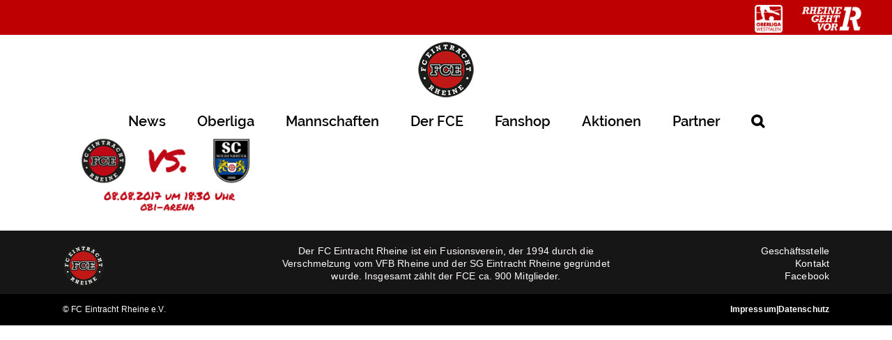

--- FILE ---
content_type: text/html; charset=UTF-8
request_url: https://fcerheine.de/home/20170808-wiedenbrueck/
body_size: 22927
content:
<!DOCTYPE html>
<html class="no-overflow-y avada-html-layout-wide avada-html-header-position-top" lang="de" prefix="og: http://ogp.me/ns# fb: http://ogp.me/ns/fb#">
<head>
	<meta http-equiv="X-UA-Compatible" content="IE=edge" />
	<meta http-equiv="Content-Type" content="text/html; charset=utf-8"/>
	<meta name="viewport" content="width=device-width, initial-scale=1" />
	
			<style>
			.fuse_social_icons_links {
			    display: block;
			}
			.facebook-awesome-social::before {
			    content: "\f09a" !important;
			}
			


			.awesome-social-img img {
			    position: absolute;
			    top: 50%;
			    left: 50%;
			    transform: translate(-50%,-50%);
			}

			.awesome-social-img {
			    position: relative;
			}			
			.icon_wrapper .awesome-social {
			    font-family: 'FuseAwesome' !important;
			}
			#icon_wrapper .fuse_social_icons_links .awesome-social {
			    font-family: "FuseAwesome" !important;
			    ext-rendering: auto !important;
			    -webkit-font-smoothing: antialiased !important;
			    -moz-osx-font-smoothing: grayscale !important;
			}
									
			
			#icon_wrapper{
				position: fixed;
				top: 50%;
				left: 0px;
				z-index: 99999;
			}
			
			.awesome-social

			{

            margin-top:2px;

			color: #fff !important;

			text-align: center !important;

			display: block;

			
			line-height: 51px !important;

			width: 48px !important;

			height: 48px !important;

			font-size: 28px !important;

			


			}

			
			.fuse_social_icons_links

			{

			outline:0 !important;



			}

			.fuse_social_icons_links:hover{

			text-decoration:none !important;

			}

			
			.fb-awesome-social

			{

			background: #3b5998;
			border-color: #3b5998;
			
			}
			.facebook-awesome-social

			{

			background: #3b5998;
			border-color: #3b5998;
						}
			
			.fuseicon-threads.threads-awesome-social.awesome-social::before {
			    content: "\e900";
			    font-family: 'FuseCustomIcons' !important;
			    			}

			.fuseicon-threads.threads-awesome-social.awesome-social {
			    background: #000;
			}


			.tw-awesome-social

			{

			background:#00aced;
			border-color: #00aced;
			
			}
			.twitter-awesome-social

			{

			background:#000;
			border-color: #000;
			
			}
			.rss-awesome-social

			{

			background:#FA9B39;
			border-color: #FA9B39;
			
			}

			.linkedin-awesome-social

			{

			background:#007bb6;
			border-color: #007bb6;
						}

			.youtube-awesome-social

			{

			background:#bb0000;
			border-color: #bb0000;
						}

			.flickr-awesome-social

			{

			background: #ff0084;
			border-color: #ff0084;
						}

			.pinterest-awesome-social

			{

			background:#cb2027;
			border-color: #cb2027;
						}

			.stumbleupon-awesome-social

			{

			background:#f74425 ;
			border-color: #f74425;
						}

			.google-plus-awesome-social

			{

			background:#f74425 ;
			border-color: #f74425;
						}

			.instagram-awesome-social

			{

			    background: -moz-linear-gradient(45deg, #f09433 0%, #e6683c 25%, #dc2743 50%, #cc2366 75%, #bc1888 100%);
			    background: -webkit-linear-gradient(45deg, #f09433 0%,#e6683c 25%,#dc2743 50%,#cc2366 75%,#bc1888 100%);
			    background: linear-gradient(45deg, #f09433 0%,#e6683c 25%,#dc2743 50%,#cc2366 75%,#bc1888 100%);
			    filter: progid:DXImageTransform.Microsoft.gradient( startColorstr='#f09433', endColorstr='#bc1888',GradientType=1 );
			    border-color: #f09433;
					    

			}

			.tumblr-awesome-social

			{

			background: #32506d ;
			border-color: #32506d;
						}

			.vine-awesome-social

			{

			background: #00bf8f ;
			border-color: #00bf8f;
						}

            .vk-awesome-social {



            background: #45668e ;
            border-color: #45668e;
            
            }

            .soundcloud-awesome-social

                {

            background: #ff3300 ;
            border-color: #ff3300;
            
                }

                .reddit-awesome-social{



            background: #ff4500 ;
            border-color: #ff4500;

                            }

                .stack-awesome-social{



            background: #fe7a15 ;
            border-color: #fe7a15;
            
                }

                .behance-awesome-social{

            background: #1769ff ;
            border-color: #1769ff;
            
                }

                .github-awesome-social{

            background: #999999 ;
            border-color: #999999;
            


                }

                .envelope-awesome-social{

                  background: #ccc ;
 				  border-color: #ccc;                 
 				                  }

/*  Mobile */









             




			</style>

<link href="https://fcerheine.de/wp-content/plugins/shariff-sharing/dep/shariff.complete.css" rel="stylesheet">
<meta name='robots' content='index, follow, max-image-preview:large, max-snippet:-1, max-video-preview:-1' />
<script type="text/javascript">function rgmkInitGoogleMaps(){window.rgmkGoogleMapsCallback=true;try{jQuery(document).trigger("rgmkGoogleMapsLoad")}catch(err){}}</script>
	<!-- This site is optimized with the Yoast SEO plugin v21.1 - https://yoast.com/wordpress/plugins/seo/ -->
	<title>20170808-Wiedenbrueck - FC Eintracht Rheine</title>
	<link rel="canonical" href="https://fcerheine.de/home/20170808-wiedenbrueck/" />
	<meta property="og:locale" content="de_DE" />
	<meta property="og:type" content="article" />
	<meta property="og:title" content="20170808-Wiedenbrueck - FC Eintracht Rheine" />
	<meta property="og:url" content="https://fcerheine.de/home/20170808-wiedenbrueck/" />
	<meta property="og:site_name" content="FC Eintracht Rheine" />
	<meta property="article:publisher" content="https://www.facebook.com/fcerheine/?fref=ts" />
	<meta property="og:image" content="https://fcerheine.de/home/20170808-wiedenbrueck" />
	<meta property="og:image:width" content="340" />
	<meta property="og:image:height" content="131" />
	<meta property="og:image:type" content="image/png" />
	<meta name="twitter:card" content="summary_large_image" />
	<script type="application/ld+json" class="yoast-schema-graph">{"@context":"https://schema.org","@graph":[{"@type":"WebPage","@id":"https://fcerheine.de/home/20170808-wiedenbrueck/","url":"https://fcerheine.de/home/20170808-wiedenbrueck/","name":"20170808-Wiedenbrueck - FC Eintracht Rheine","isPartOf":{"@id":"https://fcerheine.de/#website"},"primaryImageOfPage":{"@id":"https://fcerheine.de/home/20170808-wiedenbrueck/#primaryimage"},"image":{"@id":"https://fcerheine.de/home/20170808-wiedenbrueck/#primaryimage"},"thumbnailUrl":"https://fcerheine.de/wp-content/uploads/2016/11/20170808-Wiedenbrueck.png","datePublished":"2017-08-07T18:48:51+00:00","dateModified":"2017-08-07T18:48:51+00:00","breadcrumb":{"@id":"https://fcerheine.de/home/20170808-wiedenbrueck/#breadcrumb"},"inLanguage":"de","potentialAction":[{"@type":"ReadAction","target":["https://fcerheine.de/home/20170808-wiedenbrueck/"]}]},{"@type":"ImageObject","inLanguage":"de","@id":"https://fcerheine.de/home/20170808-wiedenbrueck/#primaryimage","url":"https://fcerheine.de/wp-content/uploads/2016/11/20170808-Wiedenbrueck.png","contentUrl":"https://fcerheine.de/wp-content/uploads/2016/11/20170808-Wiedenbrueck.png","width":340,"height":131},{"@type":"BreadcrumbList","@id":"https://fcerheine.de/home/20170808-wiedenbrueck/#breadcrumb","itemListElement":[{"@type":"ListItem","position":1,"name":"Startseite","item":"https://fcerheine.de/"},{"@type":"ListItem","position":2,"name":"Home","item":"https://fcerheine.de/"},{"@type":"ListItem","position":3,"name":"20170808-Wiedenbrueck"}]},{"@type":"WebSite","@id":"https://fcerheine.de/#website","url":"https://fcerheine.de/","name":"FC Eintracht Rheine","description":"Hundertpro FCE","potentialAction":[{"@type":"SearchAction","target":{"@type":"EntryPoint","urlTemplate":"https://fcerheine.de/?s={search_term_string}"},"query-input":"required name=search_term_string"}],"inLanguage":"de"}]}</script>
	<!-- / Yoast SEO plugin. -->


<link rel="alternate" type="application/rss+xml" title="FC Eintracht Rheine &raquo; Feed" href="https://fcerheine.de/feed/" />
<link rel="alternate" type="application/rss+xml" title="FC Eintracht Rheine &raquo; Kommentar-Feed" href="https://fcerheine.de/comments/feed/" />
					<link rel="shortcut icon" href="https://fcerheine.de/wp-content/uploads/2016/11/favicon-16x16.png" type="image/x-icon" />
		
					<!-- For iPhone -->
			<link rel="apple-touch-icon" href="https://fcerheine.de/wp-content/uploads/2016/11/apple-icon-57x57.png">
		
					<!-- For iPhone Retina display -->
			<link rel="apple-touch-icon" sizes="180x180" href="https://fcerheine.de/wp-content/uploads/2016/11/apple-icon-114x114.png">
		
					<!-- For iPad -->
			<link rel="apple-touch-icon" sizes="152x152" href="https://fcerheine.de/wp-content/uploads/2016/11/android-icon-72x72.png">
		
					<!-- For iPad Retina display -->
			<link rel="apple-touch-icon" sizes="167x167" href="https://fcerheine.de/wp-content/uploads/2016/11/apple-icon-144x144.png">
		
		<link rel="alternate" type="application/rss+xml" title="FC Eintracht Rheine &raquo; 20170808-Wiedenbrueck-Kommentar-Feed" href="https://fcerheine.de/home/20170808-wiedenbrueck/feed/" />

		<meta property="og:title" content="20170808-Wiedenbrueck"/>
		<meta property="og:type" content="article"/>
		<meta property="og:url" content="https://fcerheine.de/home/20170808-wiedenbrueck/"/>
		<meta property="og:site_name" content="FC Eintracht Rheine"/>
		<meta property="og:description" content=""/>

									<meta property="og:image" content="https://fcerheine.de/wp-content/uploads/2016/12/FCE_LogoHD_80x80.png"/>
							<script type="text/javascript">
window._wpemojiSettings = {"baseUrl":"https:\/\/s.w.org\/images\/core\/emoji\/14.0.0\/72x72\/","ext":".png","svgUrl":"https:\/\/s.w.org\/images\/core\/emoji\/14.0.0\/svg\/","svgExt":".svg","source":{"concatemoji":"https:\/\/fcerheine.de\/wp-includes\/js\/wp-emoji-release.min.js?ver=6.1.9"}};
/*! This file is auto-generated */
!function(e,a,t){var n,r,o,i=a.createElement("canvas"),p=i.getContext&&i.getContext("2d");function s(e,t){var a=String.fromCharCode,e=(p.clearRect(0,0,i.width,i.height),p.fillText(a.apply(this,e),0,0),i.toDataURL());return p.clearRect(0,0,i.width,i.height),p.fillText(a.apply(this,t),0,0),e===i.toDataURL()}function c(e){var t=a.createElement("script");t.src=e,t.defer=t.type="text/javascript",a.getElementsByTagName("head")[0].appendChild(t)}for(o=Array("flag","emoji"),t.supports={everything:!0,everythingExceptFlag:!0},r=0;r<o.length;r++)t.supports[o[r]]=function(e){if(p&&p.fillText)switch(p.textBaseline="top",p.font="600 32px Arial",e){case"flag":return s([127987,65039,8205,9895,65039],[127987,65039,8203,9895,65039])?!1:!s([55356,56826,55356,56819],[55356,56826,8203,55356,56819])&&!s([55356,57332,56128,56423,56128,56418,56128,56421,56128,56430,56128,56423,56128,56447],[55356,57332,8203,56128,56423,8203,56128,56418,8203,56128,56421,8203,56128,56430,8203,56128,56423,8203,56128,56447]);case"emoji":return!s([129777,127995,8205,129778,127999],[129777,127995,8203,129778,127999])}return!1}(o[r]),t.supports.everything=t.supports.everything&&t.supports[o[r]],"flag"!==o[r]&&(t.supports.everythingExceptFlag=t.supports.everythingExceptFlag&&t.supports[o[r]]);t.supports.everythingExceptFlag=t.supports.everythingExceptFlag&&!t.supports.flag,t.DOMReady=!1,t.readyCallback=function(){t.DOMReady=!0},t.supports.everything||(n=function(){t.readyCallback()},a.addEventListener?(a.addEventListener("DOMContentLoaded",n,!1),e.addEventListener("load",n,!1)):(e.attachEvent("onload",n),a.attachEvent("onreadystatechange",function(){"complete"===a.readyState&&t.readyCallback()})),(e=t.source||{}).concatemoji?c(e.concatemoji):e.wpemoji&&e.twemoji&&(c(e.twemoji),c(e.wpemoji)))}(window,document,window._wpemojiSettings);
</script>
<!-- fcerheine.de is managing ads with Advanced Ads 2.0.16 – https://wpadvancedads.com/ --><script id="fcerh-ready">
			window.advanced_ads_ready=function(e,a){a=a||"complete";var d=function(e){return"interactive"===a?"loading"!==e:"complete"===e};d(document.readyState)?e():document.addEventListener("readystatechange",(function(a){d(a.target.readyState)&&e()}),{once:"interactive"===a})},window.advanced_ads_ready_queue=window.advanced_ads_ready_queue||[];		</script>
		<style type="text/css">
img.wp-smiley,
img.emoji {
	display: inline !important;
	border: none !important;
	box-shadow: none !important;
	height: 1em !important;
	width: 1em !important;
	margin: 0 0.07em !important;
	vertical-align: -0.1em !important;
	background: none !important;
	padding: 0 !important;
}
</style>
	<link rel='stylesheet' id='classic-theme-styles-css' href='https://fcerheine.de/wp-includes/css/classic-themes.min.css?ver=1' type='text/css' media='all' />
<style id='global-styles-inline-css' type='text/css'>
body{--wp--preset--color--black: #000000;--wp--preset--color--cyan-bluish-gray: #abb8c3;--wp--preset--color--white: #ffffff;--wp--preset--color--pale-pink: #f78da7;--wp--preset--color--vivid-red: #cf2e2e;--wp--preset--color--luminous-vivid-orange: #ff6900;--wp--preset--color--luminous-vivid-amber: #fcb900;--wp--preset--color--light-green-cyan: #7bdcb5;--wp--preset--color--vivid-green-cyan: #00d084;--wp--preset--color--pale-cyan-blue: #8ed1fc;--wp--preset--color--vivid-cyan-blue: #0693e3;--wp--preset--color--vivid-purple: #9b51e0;--wp--preset--gradient--vivid-cyan-blue-to-vivid-purple: linear-gradient(135deg,rgba(6,147,227,1) 0%,rgb(155,81,224) 100%);--wp--preset--gradient--light-green-cyan-to-vivid-green-cyan: linear-gradient(135deg,rgb(122,220,180) 0%,rgb(0,208,130) 100%);--wp--preset--gradient--luminous-vivid-amber-to-luminous-vivid-orange: linear-gradient(135deg,rgba(252,185,0,1) 0%,rgba(255,105,0,1) 100%);--wp--preset--gradient--luminous-vivid-orange-to-vivid-red: linear-gradient(135deg,rgba(255,105,0,1) 0%,rgb(207,46,46) 100%);--wp--preset--gradient--very-light-gray-to-cyan-bluish-gray: linear-gradient(135deg,rgb(238,238,238) 0%,rgb(169,184,195) 100%);--wp--preset--gradient--cool-to-warm-spectrum: linear-gradient(135deg,rgb(74,234,220) 0%,rgb(151,120,209) 20%,rgb(207,42,186) 40%,rgb(238,44,130) 60%,rgb(251,105,98) 80%,rgb(254,248,76) 100%);--wp--preset--gradient--blush-light-purple: linear-gradient(135deg,rgb(255,206,236) 0%,rgb(152,150,240) 100%);--wp--preset--gradient--blush-bordeaux: linear-gradient(135deg,rgb(254,205,165) 0%,rgb(254,45,45) 50%,rgb(107,0,62) 100%);--wp--preset--gradient--luminous-dusk: linear-gradient(135deg,rgb(255,203,112) 0%,rgb(199,81,192) 50%,rgb(65,88,208) 100%);--wp--preset--gradient--pale-ocean: linear-gradient(135deg,rgb(255,245,203) 0%,rgb(182,227,212) 50%,rgb(51,167,181) 100%);--wp--preset--gradient--electric-grass: linear-gradient(135deg,rgb(202,248,128) 0%,rgb(113,206,126) 100%);--wp--preset--gradient--midnight: linear-gradient(135deg,rgb(2,3,129) 0%,rgb(40,116,252) 100%);--wp--preset--duotone--dark-grayscale: url('#wp-duotone-dark-grayscale');--wp--preset--duotone--grayscale: url('#wp-duotone-grayscale');--wp--preset--duotone--purple-yellow: url('#wp-duotone-purple-yellow');--wp--preset--duotone--blue-red: url('#wp-duotone-blue-red');--wp--preset--duotone--midnight: url('#wp-duotone-midnight');--wp--preset--duotone--magenta-yellow: url('#wp-duotone-magenta-yellow');--wp--preset--duotone--purple-green: url('#wp-duotone-purple-green');--wp--preset--duotone--blue-orange: url('#wp-duotone-blue-orange');--wp--preset--font-size--small: 10.5px;--wp--preset--font-size--medium: 20px;--wp--preset--font-size--large: 21px;--wp--preset--font-size--x-large: 42px;--wp--preset--font-size--normal: 14px;--wp--preset--font-size--xlarge: 28px;--wp--preset--font-size--huge: 42px;}.has-black-color{color: var(--wp--preset--color--black) !important;}.has-cyan-bluish-gray-color{color: var(--wp--preset--color--cyan-bluish-gray) !important;}.has-white-color{color: var(--wp--preset--color--white) !important;}.has-pale-pink-color{color: var(--wp--preset--color--pale-pink) !important;}.has-vivid-red-color{color: var(--wp--preset--color--vivid-red) !important;}.has-luminous-vivid-orange-color{color: var(--wp--preset--color--luminous-vivid-orange) !important;}.has-luminous-vivid-amber-color{color: var(--wp--preset--color--luminous-vivid-amber) !important;}.has-light-green-cyan-color{color: var(--wp--preset--color--light-green-cyan) !important;}.has-vivid-green-cyan-color{color: var(--wp--preset--color--vivid-green-cyan) !important;}.has-pale-cyan-blue-color{color: var(--wp--preset--color--pale-cyan-blue) !important;}.has-vivid-cyan-blue-color{color: var(--wp--preset--color--vivid-cyan-blue) !important;}.has-vivid-purple-color{color: var(--wp--preset--color--vivid-purple) !important;}.has-black-background-color{background-color: var(--wp--preset--color--black) !important;}.has-cyan-bluish-gray-background-color{background-color: var(--wp--preset--color--cyan-bluish-gray) !important;}.has-white-background-color{background-color: var(--wp--preset--color--white) !important;}.has-pale-pink-background-color{background-color: var(--wp--preset--color--pale-pink) !important;}.has-vivid-red-background-color{background-color: var(--wp--preset--color--vivid-red) !important;}.has-luminous-vivid-orange-background-color{background-color: var(--wp--preset--color--luminous-vivid-orange) !important;}.has-luminous-vivid-amber-background-color{background-color: var(--wp--preset--color--luminous-vivid-amber) !important;}.has-light-green-cyan-background-color{background-color: var(--wp--preset--color--light-green-cyan) !important;}.has-vivid-green-cyan-background-color{background-color: var(--wp--preset--color--vivid-green-cyan) !important;}.has-pale-cyan-blue-background-color{background-color: var(--wp--preset--color--pale-cyan-blue) !important;}.has-vivid-cyan-blue-background-color{background-color: var(--wp--preset--color--vivid-cyan-blue) !important;}.has-vivid-purple-background-color{background-color: var(--wp--preset--color--vivid-purple) !important;}.has-black-border-color{border-color: var(--wp--preset--color--black) !important;}.has-cyan-bluish-gray-border-color{border-color: var(--wp--preset--color--cyan-bluish-gray) !important;}.has-white-border-color{border-color: var(--wp--preset--color--white) !important;}.has-pale-pink-border-color{border-color: var(--wp--preset--color--pale-pink) !important;}.has-vivid-red-border-color{border-color: var(--wp--preset--color--vivid-red) !important;}.has-luminous-vivid-orange-border-color{border-color: var(--wp--preset--color--luminous-vivid-orange) !important;}.has-luminous-vivid-amber-border-color{border-color: var(--wp--preset--color--luminous-vivid-amber) !important;}.has-light-green-cyan-border-color{border-color: var(--wp--preset--color--light-green-cyan) !important;}.has-vivid-green-cyan-border-color{border-color: var(--wp--preset--color--vivid-green-cyan) !important;}.has-pale-cyan-blue-border-color{border-color: var(--wp--preset--color--pale-cyan-blue) !important;}.has-vivid-cyan-blue-border-color{border-color: var(--wp--preset--color--vivid-cyan-blue) !important;}.has-vivid-purple-border-color{border-color: var(--wp--preset--color--vivid-purple) !important;}.has-vivid-cyan-blue-to-vivid-purple-gradient-background{background: var(--wp--preset--gradient--vivid-cyan-blue-to-vivid-purple) !important;}.has-light-green-cyan-to-vivid-green-cyan-gradient-background{background: var(--wp--preset--gradient--light-green-cyan-to-vivid-green-cyan) !important;}.has-luminous-vivid-amber-to-luminous-vivid-orange-gradient-background{background: var(--wp--preset--gradient--luminous-vivid-amber-to-luminous-vivid-orange) !important;}.has-luminous-vivid-orange-to-vivid-red-gradient-background{background: var(--wp--preset--gradient--luminous-vivid-orange-to-vivid-red) !important;}.has-very-light-gray-to-cyan-bluish-gray-gradient-background{background: var(--wp--preset--gradient--very-light-gray-to-cyan-bluish-gray) !important;}.has-cool-to-warm-spectrum-gradient-background{background: var(--wp--preset--gradient--cool-to-warm-spectrum) !important;}.has-blush-light-purple-gradient-background{background: var(--wp--preset--gradient--blush-light-purple) !important;}.has-blush-bordeaux-gradient-background{background: var(--wp--preset--gradient--blush-bordeaux) !important;}.has-luminous-dusk-gradient-background{background: var(--wp--preset--gradient--luminous-dusk) !important;}.has-pale-ocean-gradient-background{background: var(--wp--preset--gradient--pale-ocean) !important;}.has-electric-grass-gradient-background{background: var(--wp--preset--gradient--electric-grass) !important;}.has-midnight-gradient-background{background: var(--wp--preset--gradient--midnight) !important;}.has-small-font-size{font-size: var(--wp--preset--font-size--small) !important;}.has-medium-font-size{font-size: var(--wp--preset--font-size--medium) !important;}.has-large-font-size{font-size: var(--wp--preset--font-size--large) !important;}.has-x-large-font-size{font-size: var(--wp--preset--font-size--x-large) !important;}
.wp-block-navigation a:where(:not(.wp-element-button)){color: inherit;}
:where(.wp-block-columns.is-layout-flex){gap: 2em;}
.wp-block-pullquote{font-size: 1.5em;line-height: 1.6;}
</style>
<link rel='stylesheet' id='redux-extendify-styles-css' href='https://fcerheine.de/wp-content/plugins/fuse-social-floating-sidebar/framework/redux-core/assets/css/extendify-utilities.css?ver=4.4.0' type='text/css' media='all' />
<link rel='stylesheet' id='fuse-awesome-css' href='https://fcerheine.de/wp-content/plugins/fuse-social-floating-sidebar/inc/font-awesome/css/font-awesome.min.css?ver=5.4.12' type='text/css' media='all' />
<link rel='stylesheet' id='rs-plugin-settings-css' href='https://fcerheine.de/wp-content/plugins/revslider/public/assets/css/rs6.css?ver=6.4.8' type='text/css' media='all' />
<style id='rs-plugin-settings-inline-css' type='text/css'>
#rs-demo-id {}
</style>
<!--[if IE]>
<link rel='stylesheet' id='avada-IE-css' href='https://fcerheine.de/wp-content/themes/Avada/assets/css/dynamic/ie.min.css?ver=7.3.1' type='text/css' media='all' />
<style id='avada-IE-inline-css' type='text/css'>
.avada-select-parent .select-arrow{background-color:#ffffff}
.select-arrow{background-color:#ffffff}
</style>
<![endif]-->
<link rel='stylesheet' id='borlabs-cookie-css' href='https://fcerheine.de/wp-content/plugins/borlabs-cookie/css/borlabs-cookie.css?ver=1.9.9-1' type='text/css' media='all' />
<style id='borlabs-cookie-inline-css' type='text/css'>
[data-borlabs-cookie-wrap] [data-borlabs-cookie] {background:#f9f9f9 !important; color:#606569 !important;}
[data-borlabs-cookie-wrap] [data-borlabs-cookie] p {color:#606569 !important;}
[data-borlabs-cookie-wrap] [data-borlabs-cookie] p a {color:#288fe9 !important;}
[data-borlabs-cookie-wrap] [data-borlabs-cookie] p.borlabsCookieSubHeadline {background:#eeeeee !important;}
[data-borlabs-cookie-wrap] [data-borlabs-cookie] p.borlabsCookieSuccess {color:#5eb930 !important;}
[data-borlabs-cookie-wrap] [data-borlabs-cookie] [data-borlabs-selection] ul {border-top: 1px solid #f2f2f2 !important; border-left: 1px solid #f2f2f2 !important; border-right: 1px solid #f2f2f2 !important;}
[data-borlabs-cookie-wrap] [data-borlabs-cookie] [data-borlabs-selection] ul li.cookieOption1 {background:#ffffff !important; border-bottom: 1px solid #f2f2f2 !important; color:#606569 !important;}
[data-borlabs-cookie-wrap] [data-borlabs-cookie] [data-borlabs-selection] ul li.cookieOption1:hover {background-color:#288fe9 !important; color:#ffffff !important;}
[data-borlabs-cookie-wrap] [data-borlabs-cookie] [data-borlabs-selection] ul li.cookieOption2 {background:#ffffff !important; border-bottom: 1px solid #f2f2f2 !important; color:#606569 !important;}
[data-borlabs-cookie-wrap] [data-borlabs-cookie] [data-borlabs-selection] ul li.cookieOption2:hover {background-color:#288fe9 !important; color:#ffffff !important;}
[data-borlabs-cookie-wrap] [data-borlabs-cookie] [data-borlabs-selection] ul li.cookieOption3 {background:#ffffff !important; border-bottom: 1px solid #f2f2f2 !important; color:#606569 !important;}
[data-borlabs-cookie-wrap] [data-borlabs-cookie] [data-borlabs-selection] ul li.cookieOption3:hover {background-color:#288fe9 !important; color:#ffffff !important;}
[data-borlabs-cookie-wrap] [data-borlabs-cookie] [data-borlabs-help] a {color:#288fe9 !important;}
.borlabs-cookie-bct-default, [data-borlabs-cookie-opt-out] {background:#efefef !important; color: #666666 !important;}
.borlabs-cookie-bct-default p, [data-borlabs-cookie-opt-out] p {color: #666666 !important;}
.borlabs-cookie-bct-default a[role="button"], [data-borlabs-cookie-opt-out] a[role="button"] {background:#288fe9 !important; color: #ffffff !important;}
.borlabs-cookie-bct-default a[role="button"]:hover, [data-borlabs-cookie-opt-out] a[role="button"]:hover {background:#2875e9 !important; color: #ffffff !important;}
[data-borlabs-cookie-opt-out] [data-borlabs-cookie-opt-out-success] {color: #5eb930 !important;}
</style>
<link rel='stylesheet' id='fusion-dynamic-css-css' href='https://fcerheine.de/wp-content/uploads/fusion-styles/27b2fb0c57e8da5910cf2352a718f41b.min.css?ver=3.3.1' type='text/css' media='all' />
<!--n2css--><!--n2js--><script type='text/javascript' src='https://fcerheine.de/wp-includes/js/jquery/jquery.min.js?ver=3.6.1' id='jquery-core-js'></script>
<script type='text/javascript' src='https://fcerheine.de/wp-includes/js/jquery/jquery-migrate.min.js?ver=3.3.2' id='jquery-migrate-js'></script>
<script type='text/javascript' id='fuse-social-script-js-extra'>
/* <![CDATA[ */
var fuse_social = {"ajax_url":"https:\/\/fcerheine.de\/wp-admin\/admin-ajax.php"};
/* ]]> */
</script>
<script type='text/javascript' src='https://fcerheine.de/wp-content/plugins/fuse-social-floating-sidebar/inc/js/fuse_script.js?ver=1559181374' id='fuse-social-script-js'></script>
<script type='text/javascript' src='https://fcerheine.de/wp-content/plugins/revslider/public/assets/js/rbtools.min.js?ver=6.4.5' id='tp-tools-js'></script>
<script type='text/javascript' src='https://fcerheine.de/wp-content/plugins/revslider/public/assets/js/rs6.min.js?ver=6.4.8' id='revmin-js'></script>
<script type='text/javascript' src='https://fcerheine.de/wp-content/plugins/sam-pro-free/js/polyfill.min.js?ver=6.1.9' id='polyfills-js'></script>
<script type='text/javascript' src='https://fcerheine.de/wp-content/plugins/sam-pro-free/js/jquery.iframetracker.js?ver=6.1.9' id='samProTracker-js'></script>
<script type='text/javascript' id='samProLayout-js-extra'>
/* <![CDATA[ */
var samProOptions = {"au":"https:\/\/fcerheine.de\/wp-content\/plugins\/sam-pro-free\/sam-pro-layout.php","load":"0","mailer":"1","clauses":"wmBYrdrM0KdpXk90Xqj9FngZI9dBrzxN1cnoEdlpOHY9UhuYlmSSJ5GnlfVmzy8XR7ql9mzEj5JCAcaxEFRMK49QQtH\/g6WsA\/d3vMrgdr+NL7Wbmree+ShepgPKIDC+IYqCdalzhS58GHq5i1bTXsECyQ7iMwDpJmeacHyPczg+ilILPSDIoFfYyXJFM8ThqbXVsveK6wq64nPWjEL51x4hSqHWbHiXPnL+YwZiG0DMXq19iRlg\/ln1wNgD5IDBQx4CqxwOAFVVCZZRe+s7MdEgix5Hksfxv2Zj3J63EI0ioBrRY4\/U3jTNC9SKXhf54jXYNFl1xLBtO6xuBreyibV+f6G61Ew2rN0UyKvIU1F+rQKVKA7cC6XHiT5RgpF2CTUs5KCYNxr2BhzzYA52naSpxoLVr2MTfylZf2u\/yoFyd7RkIN2u\/Dr8ubaDzcnyUmPFDqXwoGec66K\/Ig19Uaw4VHXihW5bFaQBx60prZ8=","doStats":"1","jsStats":"","container":"sam-pro-container","place":"sam-pro-place","ad":"sam-pro-ad","samProNonce":"b47f2c20c7","ajaxUrl":"https:\/\/fcerheine.de\/wp-admin\/admin-ajax.php"};
/* ]]> */
</script>
<script type='text/javascript' src='https://fcerheine.de/wp-content/plugins/sam-pro-free/js/sam.pro.layout.min.js?ver=1.0.0.10' id='samProLayout-js'></script>
<link rel="https://api.w.org/" href="https://fcerheine.de/wp-json/" /><link rel="alternate" type="application/json" href="https://fcerheine.de/wp-json/wp/v2/media/4311" /><link rel="EditURI" type="application/rsd+xml" title="RSD" href="https://fcerheine.de/xmlrpc.php?rsd" />
<link rel="wlwmanifest" type="application/wlwmanifest+xml" href="https://fcerheine.de/wp-includes/wlwmanifest.xml" />
<meta name="generator" content="WordPress 6.1.9" />
<link rel='shortlink' href='https://fcerheine.de/?p=4311' />
<link rel="alternate" type="application/json+oembed" href="https://fcerheine.de/wp-json/oembed/1.0/embed?url=https%3A%2F%2Ffcerheine.de%2Fhome%2F20170808-wiedenbrueck%2F" />
<link rel="alternate" type="text/xml+oembed" href="https://fcerheine.de/wp-json/oembed/1.0/embed?url=https%3A%2F%2Ffcerheine.de%2Fhome%2F20170808-wiedenbrueck%2F&#038;format=xml" />
<meta name="generator" content="Redux 4.4.0" />	<script>

		/**
		 * Google OutOut Script
		 */
		var gaProperty = 'UA-45513738-43';
		var disableStr = 'ga-disable-' + gaProperty;
		if (document.cookie.indexOf(disableStr + '=true') > -1) {
			window[disableStr] = true;
		}
		function gaOptout() {
			document.cookie = disableStr + '=true; expires=Thu, 31 Dec 2099	23:59:59 UTC; path=/';
			window[disableStr] = true;
			alert('Das Tracking durch Google Analytics wurde in Ihrem Browser für diese Webseite deaktiviert.');
		}

	</script>
			<script>

			/**
			 * Google Analytics Tracking Code
			 */
			 
			window.ga=window.ga||function(){(ga.q=ga.q||[]).push(arguments)};ga.l=+new Date;
			ga('create', 'UA-45513738-43', 'auto');
			ga('set', 'anonymizeIp', true);
			ga('send', 'pageview');
			</script>
			<script async src='https://www.google-analytics.com/analytics.js'></script>
		<style type="text/css" id="css-fb-visibility">@media screen and (max-width: 640px){body:not(.fusion-builder-ui-wireframe) .fusion-no-small-visibility{display:none !important;}body:not(.fusion-builder-ui-wireframe) .sm-text-align-center{text-align:center !important;}body:not(.fusion-builder-ui-wireframe) .sm-text-align-left{text-align:left !important;}body:not(.fusion-builder-ui-wireframe) .sm-text-align-right{text-align:right !important;}body:not(.fusion-builder-ui-wireframe) .sm-mx-auto{margin-left:auto !important;margin-right:auto !important;}body:not(.fusion-builder-ui-wireframe) .sm-ml-auto{margin-left:auto !important;}body:not(.fusion-builder-ui-wireframe) .sm-mr-auto{margin-right:auto !important;}body:not(.fusion-builder-ui-wireframe) .fusion-absolute-position-small{position:absolute;top:auto;width:100%;}}@media screen and (min-width: 641px) and (max-width: 1024px){body:not(.fusion-builder-ui-wireframe) .fusion-no-medium-visibility{display:none !important;}body:not(.fusion-builder-ui-wireframe) .md-text-align-center{text-align:center !important;}body:not(.fusion-builder-ui-wireframe) .md-text-align-left{text-align:left !important;}body:not(.fusion-builder-ui-wireframe) .md-text-align-right{text-align:right !important;}body:not(.fusion-builder-ui-wireframe) .md-mx-auto{margin-left:auto !important;margin-right:auto !important;}body:not(.fusion-builder-ui-wireframe) .md-ml-auto{margin-left:auto !important;}body:not(.fusion-builder-ui-wireframe) .md-mr-auto{margin-right:auto !important;}body:not(.fusion-builder-ui-wireframe) .fusion-absolute-position-medium{position:absolute;top:auto;width:100%;}}@media screen and (min-width: 1025px){body:not(.fusion-builder-ui-wireframe) .fusion-no-large-visibility{display:none !important;}body:not(.fusion-builder-ui-wireframe) .lg-text-align-center{text-align:center !important;}body:not(.fusion-builder-ui-wireframe) .lg-text-align-left{text-align:left !important;}body:not(.fusion-builder-ui-wireframe) .lg-text-align-right{text-align:right !important;}body:not(.fusion-builder-ui-wireframe) .lg-mx-auto{margin-left:auto !important;margin-right:auto !important;}body:not(.fusion-builder-ui-wireframe) .lg-ml-auto{margin-left:auto !important;}body:not(.fusion-builder-ui-wireframe) .lg-mr-auto{margin-right:auto !important;}body:not(.fusion-builder-ui-wireframe) .fusion-absolute-position-large{position:absolute;top:auto;width:100%;}}</style><meta name="generator" content="Powered by Slider Revolution 6.4.8 - responsive, Mobile-Friendly Slider Plugin for WordPress with comfortable drag and drop interface." />
<link rel="icon" href="https://fcerheine.de/wp-content/uploads/2021/05/cropped-FCE_LogoHD_1540x1541-32x32.png" sizes="32x32" />
<link rel="icon" href="https://fcerheine.de/wp-content/uploads/2021/05/cropped-FCE_LogoHD_1540x1541-192x192.png" sizes="192x192" />
<link rel="apple-touch-icon" href="https://fcerheine.de/wp-content/uploads/2021/05/cropped-FCE_LogoHD_1540x1541-180x180.png" />
<meta name="msapplication-TileImage" content="https://fcerheine.de/wp-content/uploads/2021/05/cropped-FCE_LogoHD_1540x1541-270x270.png" />
<script type="text/javascript">function setREVStartSize(e){
			//window.requestAnimationFrame(function() {				 
				window.RSIW = window.RSIW===undefined ? window.innerWidth : window.RSIW;	
				window.RSIH = window.RSIH===undefined ? window.innerHeight : window.RSIH;	
				try {								
					var pw = document.getElementById(e.c).parentNode.offsetWidth,
						newh;
					pw = pw===0 || isNaN(pw) ? window.RSIW : pw;
					e.tabw = e.tabw===undefined ? 0 : parseInt(e.tabw);
					e.thumbw = e.thumbw===undefined ? 0 : parseInt(e.thumbw);
					e.tabh = e.tabh===undefined ? 0 : parseInt(e.tabh);
					e.thumbh = e.thumbh===undefined ? 0 : parseInt(e.thumbh);
					e.tabhide = e.tabhide===undefined ? 0 : parseInt(e.tabhide);
					e.thumbhide = e.thumbhide===undefined ? 0 : parseInt(e.thumbhide);
					e.mh = e.mh===undefined || e.mh=="" || e.mh==="auto" ? 0 : parseInt(e.mh,0);		
					if(e.layout==="fullscreen" || e.l==="fullscreen") 						
						newh = Math.max(e.mh,window.RSIH);					
					else{					
						e.gw = Array.isArray(e.gw) ? e.gw : [e.gw];
						for (var i in e.rl) if (e.gw[i]===undefined || e.gw[i]===0) e.gw[i] = e.gw[i-1];					
						e.gh = e.el===undefined || e.el==="" || (Array.isArray(e.el) && e.el.length==0)? e.gh : e.el;
						e.gh = Array.isArray(e.gh) ? e.gh : [e.gh];
						for (var i in e.rl) if (e.gh[i]===undefined || e.gh[i]===0) e.gh[i] = e.gh[i-1];
											
						var nl = new Array(e.rl.length),
							ix = 0,						
							sl;					
						e.tabw = e.tabhide>=pw ? 0 : e.tabw;
						e.thumbw = e.thumbhide>=pw ? 0 : e.thumbw;
						e.tabh = e.tabhide>=pw ? 0 : e.tabh;
						e.thumbh = e.thumbhide>=pw ? 0 : e.thumbh;					
						for (var i in e.rl) nl[i] = e.rl[i]<window.RSIW ? 0 : e.rl[i];
						sl = nl[0];									
						for (var i in nl) if (sl>nl[i] && nl[i]>0) { sl = nl[i]; ix=i;}															
						var m = pw>(e.gw[ix]+e.tabw+e.thumbw) ? 1 : (pw-(e.tabw+e.thumbw)) / (e.gw[ix]);					
						newh =  (e.gh[ix] * m) + (e.tabh + e.thumbh);
					}				
					if(window.rs_init_css===undefined) window.rs_init_css = document.head.appendChild(document.createElement("style"));					
					document.getElementById(e.c).height = newh+"px";
					window.rs_init_css.innerHTML += "#"+e.c+"_wrapper { height: "+newh+"px }";				
				} catch(e){
					console.log("Failure at Presize of Slider:" + e)
				}					   
			//});
		  };</script>
		<style type="text/css" id="wp-custom-css">
			/* open-sans-300 - latin */
@font-face {
  font-family: 'Open Sans';
  font-style: normal;
  font-weight: 300;
  src: url('/fonts/open-sans-v15-latin-300.eot'); /* IE9 Compat Modes */
  src: local('Open Sans Light'), local('OpenSans-Light'),
       url('/fonts/open-sans-v15-latin-300.eot?#iefix') format('embedded-opentype'), /* IE6-IE8 */
       url('/fonts/open-sans-v15-latin-300.woff2') format('woff2'), /* Super Modern Browsers */
       url('/fonts/open-sans-v15-latin-300.woff') format('woff'), /* Modern Browsers */
       url('/fonts/open-sans-v15-latin-300.ttf') format('truetype'), /* Safari, Android, iOS */
       url('/fonts/open-sans-v15-latin-300.svg#OpenSans') format('svg'); /* Legacy iOS */
}
/* open-sans-regular - latin */
@font-face {
  font-family: 'Open Sans';
  font-style: normal;
  font-weight: 400;
  src: url('/fonts/open-sans-v15-latin-regular.eot'); /* IE9 Compat Modes */
  src: local('Open Sans Regular'), local('OpenSans-Regular'),
       url('/fonts/open-sans-v15-latin-regular.eot?#iefix') format('embedded-opentype'), /* IE6-IE8 */
       url('/fonts/open-sans-v15-latin-regular.woff2') format('woff2'), /* Super Modern Browsers */
       url('/fonts/open-sans-v15-latin-regular.woff') format('woff'), /* Modern Browsers */
       url('/fonts/open-sans-v15-latin-regular.ttf') format('truetype'), /* Safari, Android, iOS */
       url('/fonts/open-sans-v15-latin-regular.svg#OpenSans') format('svg'); /* Legacy iOS */
}

/* roboto-300 - latin */
@font-face {
  font-family: 'Roboto';
  font-style: normal;
  font-weight: 300;
  src: url('/fonts/roboto-v18-latin-300.eot'); /* IE9 Compat Modes */
  src: local('Roboto Light'), local('Roboto-Light'),
       url('/fonts/roboto-v18-latin-300.eot?#iefix') format('embedded-opentype'), /* IE6-IE8 */
       url('/fonts/roboto-v18-latin-300.woff2') format('woff2'), /* Super Modern Browsers */
       url('/fonts/roboto-v18-latin-300.woff') format('woff'), /* Modern Browsers */
       url('/fonts/roboto-v18-latin-300.ttf') format('truetype'), /* Safari, Android, iOS */
       url('/fonts/roboto-v18-latin-300.svg#Roboto') format('svg'); /* Legacy iOS */
}
/* roboto-regular - latin */
@font-face {
  font-family: 'Roboto';
  font-style: normal;
  font-weight: 400;
  src: url('/fonts/roboto-v18-latin-regular.eot'); /* IE9 Compat Modes */
  src: local('Roboto'), local('Roboto-Regular'),
       url('/fonts/roboto-v18-latin-regular.eot?#iefix') format('embedded-opentype'), /* IE6-IE8 */
       url('/fonts/roboto-v18-latin-regular.woff2') format('woff2'), /* Super Modern Browsers */
       url('/fonts/roboto-v18-latin-regular.woff') format('woff'), /* Modern Browsers */
       url('/fonts/roboto-v18-latin-regular.ttf') format('truetype'), /* Safari, Android, iOS */
       url('/fonts/roboto-v18-latin-regular.svg#Roboto') format('svg'); /* Legacy iOS */
}

/* raleway-600 - latin */
@font-face {
  font-family: 'Raleway';
  font-style: normal;
  font-weight: 600;
  src: url('/fonts/raleway-v12-latin-600.eot'); /* IE9 Compat Modes */
  src: local('Raleway SemiBold'), local('Raleway-SemiBold'),
       url('/fonts/raleway-v12-latin-600.eot?#iefix') format('embedded-opentype'), /* IE6-IE8 */
       url('/fonts/raleway-v12-latin-600.woff2') format('woff2'), /* Super Modern Browsers */
       url('/fonts/raleway-v12-latin-600.woff') format('woff'), /* Modern Browsers */
       url('/fonts/raleway-v12-latin-600.ttf') format('truetype'), /* Safari, Android, iOS */
       url('/fonts/raleway-v12-latin-600.svg#Raleway') format('svg'); /* Legacy iOS */
}

/* pt-sans-regular - latin */
@font-face {
  font-family: 'PT Sans';
  font-style: normal;
  font-weight: 400;
  src: url('/fonts/pt-sans-v9-latin-regular.eot'); /* IE9 Compat Modes */
  src: local('PT Sans'), local('PTSans-Regular'),
       url('/fonts/pt-sans-v9-latin-regular.eot?#iefix') format('embedded-opentype'), /* IE6-IE8 */
       url('/fonts/pt-sans-v9-latin-regular.woff2') format('woff2'), /* Super Modern Browsers */
       url('/fonts/pt-sans-v9-latin-regular.woff') format('woff'), /* Modern Browsers */
       url('/fonts/pt-sans-v9-latin-regular.ttf') format('truetype'), /* Safari, Android, iOS */
       url('/fonts/pt-sans-v9-latin-regular.svg#PTSans') format('svg'); /* Legacy iOS */
}

/* source-sans-pro-300 - latin */
@font-face {
  font-family: 'Source Sans Pro';
  font-style: normal;
  font-weight: 300;
  src: url('/fonts/source-sans-pro-v11-latin-300.eot'); /* IE9 Compat Modes */
  src: local('Source Sans Pro Light'), local('SourceSansPro-Light'),
       url('/fonts/source-sans-pro-v11-latin-300.eot?#iefix') format('embedded-opentype'), /* IE6-IE8 */
       url('/fonts/source-sans-pro-v11-latin-300.woff2') format('woff2'), /* Super Modern Browsers */
       url('/fonts/source-sans-pro-v11-latin-300.woff') format('woff'), /* Modern Browsers */
       url('/fonts/source-sans-pro-v11-latin-300.ttf') format('truetype'), /* Safari, Android, iOS */
       url('/fonts/source-sans-pro-v11-latin-300.svg#SourceSansPro') format('svg'); /* Legacy iOS */
}
/* source-sans-pro-regular - latin */
@font-face {
  font-family: 'Source Sans Pro';
  font-style: normal;
  font-weight: 400;
  src: url('/fonts/source-sans-pro-v11-latin-regular.eot'); /* IE9 Compat Modes */
  src: local('Source Sans Pro Regular'), local('SourceSansPro-Regular'),
       url('/fonts/source-sans-pro-v11-latin-regular.eot?#iefix') format('embedded-opentype'), /* IE6-IE8 */
       url('/fonts/source-sans-pro-v11-latin-regular.woff2') format('woff2'), /* Super Modern Browsers */
       url('/fonts/source-sans-pro-v11-latin-regular.woff') format('woff'), /* Modern Browsers */
       url('/fonts/source-sans-pro-v11-latin-regular.ttf') format('truetype'), /* Safari, Android, iOS */
       url('/fonts/source-sans-pro-v11-latin-regular.svg#SourceSansPro') format('svg'); /* Legacy iOS */
}
/* source-sans-pro-italic - latin */
@font-face {
  font-family: 'Source Sans Pro';
  font-style: italic;
  font-weight: 400;
  src: url('/fonts/source-sans-pro-v11-latin-italic.eot'); /* IE9 Compat Modes */
  src: local('Source Sans Pro Italic'), local('SourceSansPro-Italic'),
       url('/fonts/source-sans-pro-v11-latin-italic.eot?#iefix') format('embedded-opentype'), /* IE6-IE8 */
       url('/fonts/source-sans-pro-v11-latin-italic.woff2') format('woff2'), /* Super Modern Browsers */
       url('/fonts/source-sans-pro-v11-latin-italic.woff') format('woff'), /* Modern Browsers */
       url('/fonts/source-sans-pro-v11-latin-italic.ttf') format('truetype'), /* Safari, Android, iOS */
       url('/fonts/source-sans-pro-v11-latin-italic.svg#SourceSansPro') format('svg'); /* Legacy iOS */
}
/* source-sans-pro-700 - latin */
@font-face {
  font-family: 'Source Sans Pro';
  font-style: normal;
  font-weight: 700;
  src: url('/fonts/source-sans-pro-v11-latin-700.eot'); /* IE9 Compat Modes */
  src: local('Source Sans Pro Bold'), local('SourceSansPro-Bold'),
       url('/fonts/source-sans-pro-v11-latin-700.eot?#iefix') format('embedded-opentype'), /* IE6-IE8 */
       url('/fonts/source-sans-pro-v11-latin-700.woff2') format('woff2'), /* Super Modern Browsers */
       url('/fonts/source-sans-pro-v11-latin-700.woff') format('woff'), /* Modern Browsers */
       url('/fonts/source-sans-pro-v11-latin-700.ttf') format('truetype'), /* Safari, Android, iOS */
       url('/fonts/source-sans-pro-v11-latin-700.svg#SourceSansPro') format('svg'); /* Legacy iOS */
}
/* source-sans-pro-700italic - latin */
@font-face {
  font-family: 'Source Sans Pro';
  font-style: italic;
  font-weight: 700;
  src: url('/fonts/source-sans-pro-v11-latin-700italic.eot'); /* IE9 Compat Modes */
  src: local('Source Sans Pro Bold Italic'), local('SourceSansPro-BoldItalic'),
       url('/fonts/source-sans-pro-v11-latin-700italic.eot?#iefix') format('embedded-opentype'), /* IE6-IE8 */
       url('/fonts/source-sans-pro-v11-latin-700italic.woff2') format('woff2'), /* Super Modern Browsers */
       url('/fonts/source-sans-pro-v11-latin-700italic.woff') format('woff'), /* Modern Browsers */
       url('/fonts/source-sans-pro-v11-latin-700italic.ttf') format('truetype'), /* Safari, Android, iOS */
       url('/fonts/source-sans-pro-v11-latin-700italic.svg#SourceSansPro') format('svg'); /* Legacy iOS */
}		</style>
				<script type="text/javascript">
			var doc = document.documentElement;
			doc.setAttribute( 'data-useragent', navigator.userAgent );
		</script>
		<script type="text/javascript"
		src="https://www.fussball.de/static/layout/fbde2/egm//js/widget2.js">
	</script>
	<script>
  (function(i,s,o,g,r,a,m){i['GoogleAnalyticsObject']=r;i[r]=i[r]||function(){
  (i[r].q=i[r].q||[]).push(arguments)},i[r].l=1*new Date();a=s.createElement(o),
  m=s.getElementsByTagName(o)[0];a.async=1;a.src=g;m.parentNode.insertBefore(a,m)
  })(window,document,'script','https://www.google-analytics.com/analytics.js','ga');

  ga('create', 'UA-45513738-43', 'auto');
  ga('require', 'displayfeatures');
  ga('send', 'pageview');
  ga('set', 'anonymizeIp', true)

</script>
	</head>

<body class="attachment attachment-template-default attachmentid-4311 attachment-png fusion-image-hovers fusion-pagination-sizing fusion-button_size-large fusion-button_type-flat fusion-button_span-no avada-image-rollover-circle-yes avada-image-rollover-yes avada-image-rollover-direction-left fusion-body ltr fusion-sticky-header no-tablet-sticky-header no-mobile-sticky-header no-mobile-slidingbar no-mobile-totop avada-has-rev-slider-styles fusion-disable-outline fusion-sub-menu-fade mobile-logo-pos-center layout-wide-mode avada-has-boxed-modal-shadow-none layout-scroll-offset-full avada-has-zero-margin-offset-top fusion-top-header menu-text-align-center mobile-menu-design-modern fusion-show-pagination-text fusion-header-layout-v5 avada-responsive avada-footer-fx-none avada-menu-highlight-style-bar fusion-search-form-classic fusion-main-menu-search-overlay fusion-avatar-square avada-sticky-shrinkage avada-dropdown-styles avada-blog-layout-medium alternate avada-blog-archive-layout-medium alternate avada-header-shadow-no avada-menu-icon-position-left avada-has-megamenu-shadow avada-has-header-100-width avada-has-main-nav-search-icon avada-has-breadcrumb-mobile-hidden avada-has-titlebar-hide avada-header-border-color-full-transparent avada-has-pagination-padding avada-flyout-menu-direction-fade avada-ec-views-v1 aa-prefix-fcerh-" >
	<svg xmlns="http://www.w3.org/2000/svg" viewBox="0 0 0 0" width="0" height="0" focusable="false" role="none" style="visibility: hidden; position: absolute; left: -9999px; overflow: hidden;" ><defs><filter id="wp-duotone-dark-grayscale"><feColorMatrix color-interpolation-filters="sRGB" type="matrix" values=" .299 .587 .114 0 0 .299 .587 .114 0 0 .299 .587 .114 0 0 .299 .587 .114 0 0 " /><feComponentTransfer color-interpolation-filters="sRGB" ><feFuncR type="table" tableValues="0 0.49803921568627" /><feFuncG type="table" tableValues="0 0.49803921568627" /><feFuncB type="table" tableValues="0 0.49803921568627" /><feFuncA type="table" tableValues="1 1" /></feComponentTransfer><feComposite in2="SourceGraphic" operator="in" /></filter></defs></svg><svg xmlns="http://www.w3.org/2000/svg" viewBox="0 0 0 0" width="0" height="0" focusable="false" role="none" style="visibility: hidden; position: absolute; left: -9999px; overflow: hidden;" ><defs><filter id="wp-duotone-grayscale"><feColorMatrix color-interpolation-filters="sRGB" type="matrix" values=" .299 .587 .114 0 0 .299 .587 .114 0 0 .299 .587 .114 0 0 .299 .587 .114 0 0 " /><feComponentTransfer color-interpolation-filters="sRGB" ><feFuncR type="table" tableValues="0 1" /><feFuncG type="table" tableValues="0 1" /><feFuncB type="table" tableValues="0 1" /><feFuncA type="table" tableValues="1 1" /></feComponentTransfer><feComposite in2="SourceGraphic" operator="in" /></filter></defs></svg><svg xmlns="http://www.w3.org/2000/svg" viewBox="0 0 0 0" width="0" height="0" focusable="false" role="none" style="visibility: hidden; position: absolute; left: -9999px; overflow: hidden;" ><defs><filter id="wp-duotone-purple-yellow"><feColorMatrix color-interpolation-filters="sRGB" type="matrix" values=" .299 .587 .114 0 0 .299 .587 .114 0 0 .299 .587 .114 0 0 .299 .587 .114 0 0 " /><feComponentTransfer color-interpolation-filters="sRGB" ><feFuncR type="table" tableValues="0.54901960784314 0.98823529411765" /><feFuncG type="table" tableValues="0 1" /><feFuncB type="table" tableValues="0.71764705882353 0.25490196078431" /><feFuncA type="table" tableValues="1 1" /></feComponentTransfer><feComposite in2="SourceGraphic" operator="in" /></filter></defs></svg><svg xmlns="http://www.w3.org/2000/svg" viewBox="0 0 0 0" width="0" height="0" focusable="false" role="none" style="visibility: hidden; position: absolute; left: -9999px; overflow: hidden;" ><defs><filter id="wp-duotone-blue-red"><feColorMatrix color-interpolation-filters="sRGB" type="matrix" values=" .299 .587 .114 0 0 .299 .587 .114 0 0 .299 .587 .114 0 0 .299 .587 .114 0 0 " /><feComponentTransfer color-interpolation-filters="sRGB" ><feFuncR type="table" tableValues="0 1" /><feFuncG type="table" tableValues="0 0.27843137254902" /><feFuncB type="table" tableValues="0.5921568627451 0.27843137254902" /><feFuncA type="table" tableValues="1 1" /></feComponentTransfer><feComposite in2="SourceGraphic" operator="in" /></filter></defs></svg><svg xmlns="http://www.w3.org/2000/svg" viewBox="0 0 0 0" width="0" height="0" focusable="false" role="none" style="visibility: hidden; position: absolute; left: -9999px; overflow: hidden;" ><defs><filter id="wp-duotone-midnight"><feColorMatrix color-interpolation-filters="sRGB" type="matrix" values=" .299 .587 .114 0 0 .299 .587 .114 0 0 .299 .587 .114 0 0 .299 .587 .114 0 0 " /><feComponentTransfer color-interpolation-filters="sRGB" ><feFuncR type="table" tableValues="0 0" /><feFuncG type="table" tableValues="0 0.64705882352941" /><feFuncB type="table" tableValues="0 1" /><feFuncA type="table" tableValues="1 1" /></feComponentTransfer><feComposite in2="SourceGraphic" operator="in" /></filter></defs></svg><svg xmlns="http://www.w3.org/2000/svg" viewBox="0 0 0 0" width="0" height="0" focusable="false" role="none" style="visibility: hidden; position: absolute; left: -9999px; overflow: hidden;" ><defs><filter id="wp-duotone-magenta-yellow"><feColorMatrix color-interpolation-filters="sRGB" type="matrix" values=" .299 .587 .114 0 0 .299 .587 .114 0 0 .299 .587 .114 0 0 .299 .587 .114 0 0 " /><feComponentTransfer color-interpolation-filters="sRGB" ><feFuncR type="table" tableValues="0.78039215686275 1" /><feFuncG type="table" tableValues="0 0.94901960784314" /><feFuncB type="table" tableValues="0.35294117647059 0.47058823529412" /><feFuncA type="table" tableValues="1 1" /></feComponentTransfer><feComposite in2="SourceGraphic" operator="in" /></filter></defs></svg><svg xmlns="http://www.w3.org/2000/svg" viewBox="0 0 0 0" width="0" height="0" focusable="false" role="none" style="visibility: hidden; position: absolute; left: -9999px; overflow: hidden;" ><defs><filter id="wp-duotone-purple-green"><feColorMatrix color-interpolation-filters="sRGB" type="matrix" values=" .299 .587 .114 0 0 .299 .587 .114 0 0 .299 .587 .114 0 0 .299 .587 .114 0 0 " /><feComponentTransfer color-interpolation-filters="sRGB" ><feFuncR type="table" tableValues="0.65098039215686 0.40392156862745" /><feFuncG type="table" tableValues="0 1" /><feFuncB type="table" tableValues="0.44705882352941 0.4" /><feFuncA type="table" tableValues="1 1" /></feComponentTransfer><feComposite in2="SourceGraphic" operator="in" /></filter></defs></svg><svg xmlns="http://www.w3.org/2000/svg" viewBox="0 0 0 0" width="0" height="0" focusable="false" role="none" style="visibility: hidden; position: absolute; left: -9999px; overflow: hidden;" ><defs><filter id="wp-duotone-blue-orange"><feColorMatrix color-interpolation-filters="sRGB" type="matrix" values=" .299 .587 .114 0 0 .299 .587 .114 0 0 .299 .587 .114 0 0 .299 .587 .114 0 0 " /><feComponentTransfer color-interpolation-filters="sRGB" ><feFuncR type="table" tableValues="0.098039215686275 1" /><feFuncG type="table" tableValues="0 0.66274509803922" /><feFuncB type="table" tableValues="0.84705882352941 0.41960784313725" /><feFuncA type="table" tableValues="1 1" /></feComponentTransfer><feComposite in2="SourceGraphic" operator="in" /></filter></defs></svg>	<a class="skip-link screen-reader-text" href="#content">Zum Inhalt springen</a>

	<div id="boxed-wrapper">
		<div class="fusion-sides-frame"></div>
		<div id="wrapper" class="fusion-wrapper">
			<div id="home" style="position:relative;top:-1px;"></div>
			
				
			<header class="fusion-header-wrapper">
				<div class="fusion-header-v5 fusion-logo-alignment fusion-logo-center fusion-sticky-menu-1 fusion-sticky-logo- fusion-mobile-logo- fusion-sticky-menu-only fusion-header-menu-align-center fusion-mobile-menu-design-modern">
					
<div class="fusion-secondary-header">
	<div class="fusion-row">
							<div class="fusion-alignright">
				<nav class="fusion-secondary-menu" role="navigation" aria-label="Sekundäres Menü"><ul id="menu-top-menue-links" class="menu"><li  id="menu-item-2839"  class="menu-item menu-item-type-custom menu-item-object-custom menu-item-2839"  data-item-id="2839"><a  title="target=&#8220;_blank&#8220;" target="_blank" rel="noopener noreferrer" href="http://www.oberliga-westfalen.de/" class="fusion-bar-highlight"><span class="menu-text"><img src="/wp-content/uploads/2016/12/oberliga_westfalen_logo.png" target="_blank" style="width: auto; height: 40px; "></span></a></li><li  id="menu-item-730"  class="menu-item menu-item-type-custom menu-item-object-custom menu-item-730"  data-item-id="730"><a  target="_blank" rel="noopener noreferrer" href="https://fcerheine.de/rheine-geht-vor/" class="fusion-bar-highlight"><span class="menu-text"><img src="/wp-content/uploads/2016/12/Rheine-geht-vor-logo_header.png" style="width: auto; height: 40px;"></span></a></li></ul></nav><nav class="fusion-mobile-nav-holder fusion-mobile-menu-text-align-left" aria-label="Sekundäres mobiles Menü"></nav>			</div>
			</div>
</div>
<div class="fusion-header-sticky-height"></div>
<div class="fusion-sticky-header-wrapper"> <!-- start fusion sticky header wrapper -->
	<div class="fusion-header">
		<div class="fusion-row">
							<div class="fusion-logo" data-margin-top="20px" data-margin-bottom="20px" data-margin-left="0px" data-margin-right="0px">
			<a class="fusion-logo-link"  href="https://fcerheine.de/" >

						<!-- standard logo -->
			<img src="https://fcerheine.de/wp-content/uploads/2016/12/FCE_LogoHD_80x80.png" srcset="https://fcerheine.de/wp-content/uploads/2016/12/FCE_LogoHD_80x80.png 1x" width="80" height="80" alt="FC Eintracht Rheine Logo" data-retina_logo_url="" class="fusion-standard-logo" />

			
					</a>
		</div>
								<div class="fusion-mobile-menu-icons">
							<a href="#" class="fusion-icon fusion-icon-bars" aria-label="Toggle mobile menu" aria-expanded="false"></a>
		
		
		
			</div>
			
					</div>
	</div>
	<div class="fusion-secondary-main-menu">
		<div class="fusion-row">
			<nav class="fusion-main-menu" aria-label="Hauptmenü"><div class="fusion-overlay-search">		<form role="search" class="searchform fusion-search-form  fusion-search-form-classic" method="get" action="https://fcerheine.de/">
			<div class="fusion-search-form-content">

				
				<div class="fusion-search-field search-field">
					<label><span class="screen-reader-text">Suche nach:</span>
													<input type="search" value="" name="s" class="s" placeholder="Suchen..." required aria-required="true" aria-label="Suchen..."/>
											</label>
				</div>
				<div class="fusion-search-button search-button">
					<input type="submit" class="fusion-search-submit searchsubmit" aria-label="Suche" value="&#xf002;" />
									</div>

				
			</div>


			
		</form>
		<div class="fusion-search-spacer"></div><a href="#" role="button" aria-label="Schließe die Suche" class="fusion-close-search"></a></div><ul id="menu-megamenu" class="fusion-menu"><li  id="menu-item-838"  class="menu-item menu-item-type-post_type menu-item-object-page menu-item-838"  data-item-id="838"><a  href="https://fcerheine.de/news/" class="fusion-bar-highlight"><span class="menu-text">News</span></a></li><li  id="menu-item-904"  class="menu-item menu-item-type-custom menu-item-object-custom menu-item-904"  data-item-id="904"><a  href="/1-mannschaft/" class="fusion-bar-highlight"><span class="menu-text">Oberliga</span></a></li><li  id="menu-item-896"  class="menu-item menu-item-type-custom menu-item-object-custom menu-item-has-children menu-item-896 fusion-megamenu-menu "  data-item-id="896"><a  class="fusion-bar-highlight"><span class="menu-text">Mannschaften</span></a><div class="fusion-megamenu-wrapper fusion-columns-4 columns-per-row-4 columns-4 col-span-12 fusion-megamenu-fullwidth"><div class="row"><div class="fusion-megamenu-holder" style="width:1050px;" data-width="1050px"><ul class="fusion-megamenu"><li  id="menu-item-2124"  class="menu-item menu-item-type-custom menu-item-object-custom menu-item-has-children menu-item-2124 fusion-megamenu-submenu menu-item-has-link fusion-megamenu-columns-4 col-lg-3 col-md-3 col-sm-3" ><div class='fusion-megamenu-title'><a href="https://fcerheine.de/jugend/">Jugend</a></div><ul class="sub-menu"><li  id="menu-item-843"  class="menu-item menu-item-type-post_type menu-item-object-page menu-item-843" ><a  href="https://fcerheine.de/a-jugend/" class="fusion-bar-highlight"><span><span class="fusion-megamenu-bullet"></span>A-Jugend</span></a></li><li  id="menu-item-844"  class="menu-item menu-item-type-post_type menu-item-object-page menu-item-844" ><a  href="https://fcerheine.de/b-jugend/" class="fusion-bar-highlight"><span><span class="fusion-megamenu-bullet"></span>B-Jugend</span></a></li><li  id="menu-item-845"  class="menu-item menu-item-type-post_type menu-item-object-page menu-item-845" ><a  href="https://fcerheine.de/c-jugend/" class="fusion-bar-highlight"><span><span class="fusion-megamenu-bullet"></span>C-Jugend</span></a></li><li  id="menu-item-846"  class="menu-item menu-item-type-post_type menu-item-object-page menu-item-846" ><a  href="https://fcerheine.de/d-jugend/" class="fusion-bar-highlight"><span><span class="fusion-megamenu-bullet"></span>D-Jugend</span></a></li><li  id="menu-item-847"  class="menu-item menu-item-type-post_type menu-item-object-page menu-item-847" ><a  href="https://fcerheine.de/e-jugend/" class="fusion-bar-highlight"><span><span class="fusion-megamenu-bullet"></span>E-Jugend</span></a></li><li  id="menu-item-848"  class="menu-item menu-item-type-post_type menu-item-object-page menu-item-848" ><a  href="https://fcerheine.de/f-jugend/" class="fusion-bar-highlight"><span><span class="fusion-megamenu-bullet"></span>F-Jugend</span></a></li><li  id="menu-item-849"  class="menu-item menu-item-type-post_type menu-item-object-page menu-item-849" ><a  href="https://fcerheine.de/mini-kicker/" class="fusion-bar-highlight"><span><span class="fusion-megamenu-bullet"></span>Mini Kicker</span></a></li></ul></li><li  id="menu-item-2125"  class="menu-item menu-item-type-custom menu-item-object-custom menu-item-has-children menu-item-2125 fusion-megamenu-submenu fusion-megamenu-columns-4 col-lg-3 col-md-3 col-sm-3" ><div class='fusion-megamenu-title'><span>Senioren</span></div><ul class="sub-menu"><li  id="menu-item-1919"  class="menu-item menu-item-type-custom menu-item-object-custom menu-item-1919" ><a  href="/senioren-home/1-mannschaft/" class="fusion-bar-highlight"><span><span class="fusion-megamenu-bullet"></span>1. Mannschaft</span></a></li><li  id="menu-item-856"  class="menu-item menu-item-type-post_type menu-item-object-page menu-item-856" ><a  href="https://fcerheine.de/2-mannschaft/" class="fusion-bar-highlight"><span><span class="fusion-megamenu-bullet"></span>2. Mannschaft</span></a></li><li  id="menu-item-7109"  class="menu-item menu-item-type-post_type menu-item-object-page menu-item-7109" ><a  href="https://fcerheine.de/3-mannschaft/" class="fusion-bar-highlight"><span><span class="fusion-megamenu-bullet"></span>3. Mannschaft</span></a></li><li  id="menu-item-945"  class="menu-item menu-item-type-post_type menu-item-object-page menu-item-945" ><a  href="https://fcerheine.de/altherren/" class="fusion-bar-highlight"><span><span class="fusion-megamenu-bullet"></span>Altherren</span></a></li><li  id="menu-item-11846"  class="menu-item menu-item-type-post_type menu-item-object-page menu-item-11846" ><a  href="https://fcerheine.de/damen/" class="fusion-bar-highlight"><span><span class="fusion-megamenu-bullet"></span>Damenmannschaft</span></a></li></ul></li><li  id="menu-item-13048"  class="menu-item menu-item-type-custom menu-item-object-custom menu-item-has-children menu-item-13048 fusion-megamenu-submenu fusion-megamenu-columns-4 col-lg-3 col-md-3 col-sm-3" ><div class='fusion-megamenu-title'><span>Schiedsrichter</span></div><ul class="sub-menu"><li  id="menu-item-12973"  class="menu-item menu-item-type-post_type menu-item-object-page menu-item-12973" ><a  href="https://fcerheine.de/schiedsrichter-2/" class="fusion-bar-highlight"><span><span class="fusion-megamenu-bullet"></span>Unsere Schiedsrichter</span></a></li></ul></li><li  id="menu-item-2126"  class="menu-item menu-item-type-custom menu-item-object-custom menu-item-has-children menu-item-2126 fusion-megamenu-submenu fusion-megamenu-columns-4 col-lg-3 col-md-3 col-sm-3" ><div class='fusion-megamenu-title'><span>Verschiedenes</span></div><ul class="sub-menu"><li  id="menu-item-3159"  class="menu-item menu-item-type-post_type menu-item-object-page menu-item-3159" ><a  href="https://fcerheine.de/tennis/" class="fusion-bar-highlight"><span><span class="fusion-megamenu-bullet"></span>Tennis</span></a></li></ul></li></ul></div><div style="clear:both;"></div></div></div></li><li  id="menu-item-898"  class="menu-item menu-item-type-custom menu-item-object-custom menu-item-has-children menu-item-898 fusion-megamenu-menu "  data-item-id="898"><a  class="fusion-bar-highlight"><span class="menu-text">Der FCE</span></a><div class="fusion-megamenu-wrapper fusion-columns-3 columns-per-row-3 columns-3 col-span-12 fusion-megamenu-fullwidth"><div class="row"><div class="fusion-megamenu-holder" style="width:1050px;" data-width="1050px"><ul class="fusion-megamenu"><li  id="menu-item-1832"  class="menu-item menu-item-type-custom menu-item-object-custom menu-item-has-children menu-item-1832 fusion-megamenu-submenu fusion-megamenu-columns-3 col-lg-4 col-md-4 col-sm-4" ><div class='fusion-megamenu-title'><span>Allgemein</span></div><ul class="sub-menu"><li  id="menu-item-963"  class="menu-item menu-item-type-post_type menu-item-object-page menu-item-963" ><a  href="https://fcerheine.de/ueberblick/" class="fusion-bar-highlight"><span><span class="fusion-megamenu-bullet"></span>Überblick / Vorstand</span></a></li><li  id="menu-item-869"  class="menu-item menu-item-type-post_type menu-item-object-page menu-item-869" ><a  href="https://fcerheine.de/vereinsgeschichte/" class="fusion-bar-highlight"><span><span class="fusion-megamenu-bullet"></span>Vereinsgeschichte</span></a></li><li  id="menu-item-864"  class="menu-item menu-item-type-post_type menu-item-object-page menu-item-864" ><a  href="https://fcerheine.de/mitglied-werden/" class="fusion-bar-highlight"><span><span class="fusion-megamenu-bullet"></span>Mitglied werden</span></a></li><li  id="menu-item-3105"  class="menu-item menu-item-type-post_type menu-item-object-page menu-item-3105" ><a  href="https://fcerheine.de/rheine-geht-vor/" class="fusion-bar-highlight"><span><span class="fusion-megamenu-bullet"></span>Rheine geht vor</span></a></li></ul></li><li  id="menu-item-1833"  class="menu-item menu-item-type-custom menu-item-object-custom menu-item-has-children menu-item-1833 fusion-megamenu-submenu fusion-megamenu-columns-3 col-lg-4 col-md-4 col-sm-4" ><div class='fusion-megamenu-title'><span>Jugend</span></div><ul class="sub-menu"><li  id="menu-item-9693"  class="menu-item menu-item-type-post_type menu-item-object-page menu-item-9693" ><a  href="https://fcerheine.de/sport_meets_young_professionals/" class="fusion-bar-highlight"><span><span class="fusion-megamenu-bullet"></span>Sport meets young professionals</span></a></li><li  id="menu-item-9249"  class="menu-item menu-item-type-post_type menu-item-object-page menu-item-9249" ><a  href="https://fcerheine.de/initiativkreis_fce/" class="fusion-bar-highlight"><span><span class="fusion-megamenu-bullet"></span>Initiativkreis</span></a></li><li  id="menu-item-1844"  class="menu-item menu-item-type-post_type menu-item-object-page menu-item-1844" ><a  href="https://fcerheine.de/jugendvorstand/" class="fusion-bar-highlight"><span><span class="fusion-megamenu-bullet"></span>Jugendvorstand</span></a></li><li  id="menu-item-923"  class="menu-item menu-item-type-post_type menu-item-object-page menu-item-923" ><a  href="https://fcerheine.de/jugendfoerderverein/" class="fusion-bar-highlight"><span><span class="fusion-megamenu-bullet"></span>Jugendförderverein</span></a></li><li  id="menu-item-1843"  class="menu-item menu-item-type-post_type menu-item-object-page menu-item-1843" ><a  href="https://fcerheine.de/groemitz/" class="fusion-bar-highlight"><span><span class="fusion-megamenu-bullet"></span>Ferienlager Grömitz</span></a></li></ul></li><li  id="menu-item-1834"  class="menu-item menu-item-type-custom menu-item-object-custom menu-item-has-children menu-item-1834 fusion-megamenu-submenu fusion-megamenu-columns-3 col-lg-4 col-md-4 col-sm-4" ><div class='fusion-megamenu-title'><span>Liegenschaften</span></div><ul class="sub-menu"><li  id="menu-item-922"  class="menu-item menu-item-type-post_type menu-item-object-page menu-item-922" ><a  href="https://fcerheine.de/obiarena/" class="fusion-bar-highlight"><span><span class="fusion-megamenu-bullet"></span>OBI-Arena/Ticketpreise</span></a></li><li  id="menu-item-921"  class="menu-item menu-item-type-post_type menu-item-object-page menu-item-921" ><a  href="https://fcerheine.de/vr-bank-stadion/" class="fusion-bar-highlight"><span><span class="fusion-megamenu-bullet"></span>Volksbank-Stadion</span></a></li><li  id="menu-item-2326"  class="menu-item menu-item-type-post_type menu-item-object-page menu-item-2326" ><a  href="https://fcerheine.de/geschaeftsstelle/" class="fusion-bar-highlight"><span><span class="fusion-megamenu-bullet"></span>Geschäftsstelle</span></a></li></ul></li></ul></div><div style="clear:both;"></div></div></div></li><li  id="menu-item-5919"  class="menu-item menu-item-type-custom menu-item-object-custom menu-item-has-children menu-item-5919 fusion-dropdown-menu"  data-item-id="5919"><a  class="fusion-bar-highlight"><span class="menu-text">Fanshop</span></a><ul class="sub-menu"><li  id="menu-item-9026"  class="menu-item menu-item-type-custom menu-item-object-custom menu-item-9026 fusion-dropdown-submenu" ><a  target="_blank" rel="noopener noreferrer" href="https://2.servers.myclapp.de" class="fusion-bar-highlight"><span>Ticketportal FCE</span></a></li><li  id="menu-item-5920"  class="menu-item menu-item-type-custom menu-item-object-custom menu-item-5920 fusion-dropdown-submenu" ><a  href="https://urban-teamwear.de/clubs/fce.html" class="fusion-bar-highlight"><span>FCE Urban Teamwear Kollektion</span></a></li></ul></li><li  id="menu-item-9562"  class="menu-item menu-item-type-custom menu-item-object-custom menu-item-has-children menu-item-9562 fusion-dropdown-menu"  data-item-id="9562"><a  class="fusion-bar-highlight"><span class="menu-text">Aktionen</span></a><ul class="sub-menu"><li  id="menu-item-11798"  class="menu-item menu-item-type-post_type menu-item-object-page menu-item-11798 fusion-dropdown-submenu" ><a  href="https://fcerheine.de/sounds-of-summer-2025/" class="fusion-bar-highlight"><span>Sounds of summer 2025</span></a></li></ul></li><li  id="menu-item-866"  class="menu-item menu-item-type-post_type menu-item-object-page menu-item-866"  data-item-id="866"><a  href="https://fcerheine.de/partner/" class="fusion-bar-highlight"><span class="menu-text">Partner</span></a></li><li class="fusion-custom-menu-item fusion-main-menu-search fusion-search-overlay"><a class="fusion-main-menu-icon fusion-bar-highlight" href="#" aria-label="Suche" data-title="Suche" title="Suche" role="button" aria-expanded="false"></a></li></ul></nav><nav class="fusion-main-menu fusion-sticky-menu" aria-label="Hauptmenü fixiert"><div class="fusion-overlay-search">		<form role="search" class="searchform fusion-search-form  fusion-search-form-classic" method="get" action="https://fcerheine.de/">
			<div class="fusion-search-form-content">

				
				<div class="fusion-search-field search-field">
					<label><span class="screen-reader-text">Suche nach:</span>
													<input type="search" value="" name="s" class="s" placeholder="Suchen..." required aria-required="true" aria-label="Suchen..."/>
											</label>
				</div>
				<div class="fusion-search-button search-button">
					<input type="submit" class="fusion-search-submit searchsubmit" aria-label="Suche" value="&#xf002;" />
									</div>

				
			</div>


			
		</form>
		<div class="fusion-search-spacer"></div><a href="#" role="button" aria-label="Schließe die Suche" class="fusion-close-search"></a></div><ul id="menu-megamenu-1" class="fusion-menu"><li   class="menu-item menu-item-type-post_type menu-item-object-page menu-item-838"  data-item-id="838"><a  href="https://fcerheine.de/news/" class="fusion-bar-highlight"><span class="menu-text">News</span></a></li><li   class="menu-item menu-item-type-custom menu-item-object-custom menu-item-904"  data-item-id="904"><a  href="/1-mannschaft/" class="fusion-bar-highlight"><span class="menu-text">Oberliga</span></a></li><li   class="menu-item menu-item-type-custom menu-item-object-custom menu-item-has-children menu-item-896 fusion-megamenu-menu "  data-item-id="896"><a  class="fusion-bar-highlight"><span class="menu-text">Mannschaften</span></a><div class="fusion-megamenu-wrapper fusion-columns-4 columns-per-row-4 columns-4 col-span-12 fusion-megamenu-fullwidth"><div class="row"><div class="fusion-megamenu-holder" style="width:1050px;" data-width="1050px"><ul class="fusion-megamenu"><li   class="menu-item menu-item-type-custom menu-item-object-custom menu-item-has-children menu-item-2124 fusion-megamenu-submenu menu-item-has-link fusion-megamenu-columns-4 col-lg-3 col-md-3 col-sm-3" ><div class='fusion-megamenu-title'><a href="https://fcerheine.de/jugend/">Jugend</a></div><ul class="sub-menu"><li   class="menu-item menu-item-type-post_type menu-item-object-page menu-item-843" ><a  href="https://fcerheine.de/a-jugend/" class="fusion-bar-highlight"><span><span class="fusion-megamenu-bullet"></span>A-Jugend</span></a></li><li   class="menu-item menu-item-type-post_type menu-item-object-page menu-item-844" ><a  href="https://fcerheine.de/b-jugend/" class="fusion-bar-highlight"><span><span class="fusion-megamenu-bullet"></span>B-Jugend</span></a></li><li   class="menu-item menu-item-type-post_type menu-item-object-page menu-item-845" ><a  href="https://fcerheine.de/c-jugend/" class="fusion-bar-highlight"><span><span class="fusion-megamenu-bullet"></span>C-Jugend</span></a></li><li   class="menu-item menu-item-type-post_type menu-item-object-page menu-item-846" ><a  href="https://fcerheine.de/d-jugend/" class="fusion-bar-highlight"><span><span class="fusion-megamenu-bullet"></span>D-Jugend</span></a></li><li   class="menu-item menu-item-type-post_type menu-item-object-page menu-item-847" ><a  href="https://fcerheine.de/e-jugend/" class="fusion-bar-highlight"><span><span class="fusion-megamenu-bullet"></span>E-Jugend</span></a></li><li   class="menu-item menu-item-type-post_type menu-item-object-page menu-item-848" ><a  href="https://fcerheine.de/f-jugend/" class="fusion-bar-highlight"><span><span class="fusion-megamenu-bullet"></span>F-Jugend</span></a></li><li   class="menu-item menu-item-type-post_type menu-item-object-page menu-item-849" ><a  href="https://fcerheine.de/mini-kicker/" class="fusion-bar-highlight"><span><span class="fusion-megamenu-bullet"></span>Mini Kicker</span></a></li></ul></li><li   class="menu-item menu-item-type-custom menu-item-object-custom menu-item-has-children menu-item-2125 fusion-megamenu-submenu fusion-megamenu-columns-4 col-lg-3 col-md-3 col-sm-3" ><div class='fusion-megamenu-title'><span>Senioren</span></div><ul class="sub-menu"><li   class="menu-item menu-item-type-custom menu-item-object-custom menu-item-1919" ><a  href="/senioren-home/1-mannschaft/" class="fusion-bar-highlight"><span><span class="fusion-megamenu-bullet"></span>1. Mannschaft</span></a></li><li   class="menu-item menu-item-type-post_type menu-item-object-page menu-item-856" ><a  href="https://fcerheine.de/2-mannschaft/" class="fusion-bar-highlight"><span><span class="fusion-megamenu-bullet"></span>2. Mannschaft</span></a></li><li   class="menu-item menu-item-type-post_type menu-item-object-page menu-item-7109" ><a  href="https://fcerheine.de/3-mannschaft/" class="fusion-bar-highlight"><span><span class="fusion-megamenu-bullet"></span>3. Mannschaft</span></a></li><li   class="menu-item menu-item-type-post_type menu-item-object-page menu-item-945" ><a  href="https://fcerheine.de/altherren/" class="fusion-bar-highlight"><span><span class="fusion-megamenu-bullet"></span>Altherren</span></a></li><li   class="menu-item menu-item-type-post_type menu-item-object-page menu-item-11846" ><a  href="https://fcerheine.de/damen/" class="fusion-bar-highlight"><span><span class="fusion-megamenu-bullet"></span>Damenmannschaft</span></a></li></ul></li><li   class="menu-item menu-item-type-custom menu-item-object-custom menu-item-has-children menu-item-13048 fusion-megamenu-submenu fusion-megamenu-columns-4 col-lg-3 col-md-3 col-sm-3" ><div class='fusion-megamenu-title'><span>Schiedsrichter</span></div><ul class="sub-menu"><li   class="menu-item menu-item-type-post_type menu-item-object-page menu-item-12973" ><a  href="https://fcerheine.de/schiedsrichter-2/" class="fusion-bar-highlight"><span><span class="fusion-megamenu-bullet"></span>Unsere Schiedsrichter</span></a></li></ul></li><li   class="menu-item menu-item-type-custom menu-item-object-custom menu-item-has-children menu-item-2126 fusion-megamenu-submenu fusion-megamenu-columns-4 col-lg-3 col-md-3 col-sm-3" ><div class='fusion-megamenu-title'><span>Verschiedenes</span></div><ul class="sub-menu"><li   class="menu-item menu-item-type-post_type menu-item-object-page menu-item-3159" ><a  href="https://fcerheine.de/tennis/" class="fusion-bar-highlight"><span><span class="fusion-megamenu-bullet"></span>Tennis</span></a></li></ul></li></ul></div><div style="clear:both;"></div></div></div></li><li   class="menu-item menu-item-type-custom menu-item-object-custom menu-item-has-children menu-item-898 fusion-megamenu-menu "  data-item-id="898"><a  class="fusion-bar-highlight"><span class="menu-text">Der FCE</span></a><div class="fusion-megamenu-wrapper fusion-columns-3 columns-per-row-3 columns-3 col-span-12 fusion-megamenu-fullwidth"><div class="row"><div class="fusion-megamenu-holder" style="width:1050px;" data-width="1050px"><ul class="fusion-megamenu"><li   class="menu-item menu-item-type-custom menu-item-object-custom menu-item-has-children menu-item-1832 fusion-megamenu-submenu fusion-megamenu-columns-3 col-lg-4 col-md-4 col-sm-4" ><div class='fusion-megamenu-title'><span>Allgemein</span></div><ul class="sub-menu"><li   class="menu-item menu-item-type-post_type menu-item-object-page menu-item-963" ><a  href="https://fcerheine.de/ueberblick/" class="fusion-bar-highlight"><span><span class="fusion-megamenu-bullet"></span>Überblick / Vorstand</span></a></li><li   class="menu-item menu-item-type-post_type menu-item-object-page menu-item-869" ><a  href="https://fcerheine.de/vereinsgeschichte/" class="fusion-bar-highlight"><span><span class="fusion-megamenu-bullet"></span>Vereinsgeschichte</span></a></li><li   class="menu-item menu-item-type-post_type menu-item-object-page menu-item-864" ><a  href="https://fcerheine.de/mitglied-werden/" class="fusion-bar-highlight"><span><span class="fusion-megamenu-bullet"></span>Mitglied werden</span></a></li><li   class="menu-item menu-item-type-post_type menu-item-object-page menu-item-3105" ><a  href="https://fcerheine.de/rheine-geht-vor/" class="fusion-bar-highlight"><span><span class="fusion-megamenu-bullet"></span>Rheine geht vor</span></a></li></ul></li><li   class="menu-item menu-item-type-custom menu-item-object-custom menu-item-has-children menu-item-1833 fusion-megamenu-submenu fusion-megamenu-columns-3 col-lg-4 col-md-4 col-sm-4" ><div class='fusion-megamenu-title'><span>Jugend</span></div><ul class="sub-menu"><li   class="menu-item menu-item-type-post_type menu-item-object-page menu-item-9693" ><a  href="https://fcerheine.de/sport_meets_young_professionals/" class="fusion-bar-highlight"><span><span class="fusion-megamenu-bullet"></span>Sport meets young professionals</span></a></li><li   class="menu-item menu-item-type-post_type menu-item-object-page menu-item-9249" ><a  href="https://fcerheine.de/initiativkreis_fce/" class="fusion-bar-highlight"><span><span class="fusion-megamenu-bullet"></span>Initiativkreis</span></a></li><li   class="menu-item menu-item-type-post_type menu-item-object-page menu-item-1844" ><a  href="https://fcerheine.de/jugendvorstand/" class="fusion-bar-highlight"><span><span class="fusion-megamenu-bullet"></span>Jugendvorstand</span></a></li><li   class="menu-item menu-item-type-post_type menu-item-object-page menu-item-923" ><a  href="https://fcerheine.de/jugendfoerderverein/" class="fusion-bar-highlight"><span><span class="fusion-megamenu-bullet"></span>Jugendförderverein</span></a></li><li   class="menu-item menu-item-type-post_type menu-item-object-page menu-item-1843" ><a  href="https://fcerheine.de/groemitz/" class="fusion-bar-highlight"><span><span class="fusion-megamenu-bullet"></span>Ferienlager Grömitz</span></a></li></ul></li><li   class="menu-item menu-item-type-custom menu-item-object-custom menu-item-has-children menu-item-1834 fusion-megamenu-submenu fusion-megamenu-columns-3 col-lg-4 col-md-4 col-sm-4" ><div class='fusion-megamenu-title'><span>Liegenschaften</span></div><ul class="sub-menu"><li   class="menu-item menu-item-type-post_type menu-item-object-page menu-item-922" ><a  href="https://fcerheine.de/obiarena/" class="fusion-bar-highlight"><span><span class="fusion-megamenu-bullet"></span>OBI-Arena/Ticketpreise</span></a></li><li   class="menu-item menu-item-type-post_type menu-item-object-page menu-item-921" ><a  href="https://fcerheine.de/vr-bank-stadion/" class="fusion-bar-highlight"><span><span class="fusion-megamenu-bullet"></span>Volksbank-Stadion</span></a></li><li   class="menu-item menu-item-type-post_type menu-item-object-page menu-item-2326" ><a  href="https://fcerheine.de/geschaeftsstelle/" class="fusion-bar-highlight"><span><span class="fusion-megamenu-bullet"></span>Geschäftsstelle</span></a></li></ul></li></ul></div><div style="clear:both;"></div></div></div></li><li   class="menu-item menu-item-type-custom menu-item-object-custom menu-item-has-children menu-item-5919 fusion-dropdown-menu"  data-item-id="5919"><a  class="fusion-bar-highlight"><span class="menu-text">Fanshop</span></a><ul class="sub-menu"><li   class="menu-item menu-item-type-custom menu-item-object-custom menu-item-9026 fusion-dropdown-submenu" ><a  target="_blank" rel="noopener noreferrer" href="https://2.servers.myclapp.de" class="fusion-bar-highlight"><span>Ticketportal FCE</span></a></li><li   class="menu-item menu-item-type-custom menu-item-object-custom menu-item-5920 fusion-dropdown-submenu" ><a  href="https://urban-teamwear.de/clubs/fce.html" class="fusion-bar-highlight"><span>FCE Urban Teamwear Kollektion</span></a></li></ul></li><li   class="menu-item menu-item-type-custom menu-item-object-custom menu-item-has-children menu-item-9562 fusion-dropdown-menu"  data-item-id="9562"><a  class="fusion-bar-highlight"><span class="menu-text">Aktionen</span></a><ul class="sub-menu"><li   class="menu-item menu-item-type-post_type menu-item-object-page menu-item-11798 fusion-dropdown-submenu" ><a  href="https://fcerheine.de/sounds-of-summer-2025/" class="fusion-bar-highlight"><span>Sounds of summer 2025</span></a></li></ul></li><li   class="menu-item menu-item-type-post_type menu-item-object-page menu-item-866"  data-item-id="866"><a  href="https://fcerheine.de/partner/" class="fusion-bar-highlight"><span class="menu-text">Partner</span></a></li><li class="fusion-custom-menu-item fusion-main-menu-search fusion-search-overlay"><a class="fusion-main-menu-icon fusion-bar-highlight" href="#" aria-label="Suche" data-title="Suche" title="Suche" role="button" aria-expanded="false"></a></li></ul></nav>
<nav class="fusion-mobile-nav-holder fusion-mobile-menu-text-align-left" aria-label="Main Menu Mobile"></nav>

	<nav class="fusion-mobile-nav-holder fusion-mobile-menu-text-align-left fusion-mobile-sticky-nav-holder" aria-label="Main Menu Mobile Sticky"></nav>
					</div>
	</div>
</div> <!-- end fusion sticky header wrapper -->
				</div>
				<div class="fusion-clearfix"></div>
			</header>
							
				
		<div id="sliders-container">
					</div>
				
				
			
			
						<main id="main" class="clearfix  full-bg">
				<div class="fusion-row" style="">
<section id="content" style="width: 100%;">
					<div id="post-4311" class="post-4311 attachment type-attachment status-inherit hentry">
			<span class="entry-title rich-snippet-hidden">20170808-Wiedenbrueck</span><span class="vcard rich-snippet-hidden"><span class="fn"><a href="https://fcerheine.de/author/cluegermann/" title="Beiträge von Christian Lügermann" rel="author">Christian Lügermann</a></span></span><span class="updated rich-snippet-hidden">2017-08-07T20:48:51+02:00</span>
									
			<div class="post-content">
				<p class="attachment"><a data-rel="iLightbox[postimages]" data-title="" data-caption="" href='https://fcerheine.de/wp-content/uploads/2016/11/20170808-Wiedenbrueck.png'><img width="300" height="116" src="https://fcerheine.de/wp-content/uploads/2016/11/20170808-Wiedenbrueck-300x116.png" class="attachment-medium size-medium" alt="" decoding="async" srcset="https://fcerheine.de/wp-content/uploads/2016/11/20170808-Wiedenbrueck-32x12.png 32w, https://fcerheine.de/wp-content/uploads/2016/11/20170808-Wiedenbrueck-120x46.png 120w, https://fcerheine.de/wp-content/uploads/2016/11/20170808-Wiedenbrueck-128x49.png 128w, https://fcerheine.de/wp-content/uploads/2016/11/20170808-Wiedenbrueck-200x77.png 200w, https://fcerheine.de/wp-content/uploads/2016/11/20170808-Wiedenbrueck-300x116.png 300w, https://fcerheine.de/wp-content/uploads/2016/11/20170808-Wiedenbrueck.png 340w" sizes="(max-width: 300px) 100vw, 300px" /></a></p>
							</div>
																													</div>
	</section>
						
					</div>  <!-- fusion-row -->
				</main>  <!-- #main -->
				
				
								
					
		<div class="fusion-footer">
					
	<footer class="fusion-footer-widget-area fusion-widget-area">
		<div class="fusion-row">
			<div class="fusion-columns fusion-columns-1 fusion-widget-area">
				
																									<div class="fusion-column fusion-column-last col-lg-12 col-md-12 col-sm-12">
							<section id="text-9" class="fusion-footer-widget-column widget widget_text">			<div class="textwidget"><div class="footer-left">
<a href="/"><img src="/wp-content/uploads/2016/12/FCE_LogoHD_100x100.png" width="60px"></a>
</div>

<div class="footer-center">
<center>Der FC Eintracht Rheine ist ein Fusionsverein, der 1994 durch die Verschmelzung vom VFB Rheine und der SG Eintracht Rheine gegründet wurde. Insgesamt zählt der FCE ca. 900 Mitglieder.</center>
</div>

<div class="footer-right">
<a href="/geschaeftsstelle">Geschäftsstelle</a></br>
<a href="/kontakt/">Kontakt</a></br>
<a href="https://www.facebook.com/fcerheine/">Facebook</a>
</div></div>
		<div style="clear:both;"></div></section>																					</div>
																																																						
				<div class="fusion-clearfix"></div>
			</div> <!-- fusion-columns -->
		</div> <!-- fusion-row -->
	</footer> <!-- fusion-footer-widget-area -->

	
	<footer id="footer" class="fusion-footer-copyright-area">
		<div class="fusion-row">
			<div class="fusion-copyright-content">

				<div class="fusion-copyright-notice">
		<div>
		© <?php echo date("Y"); ?> FC Eintracht Rheine e.V. <strong style="float:right;"><a href="/impressum">Impressum</a>|<a href="/datenschutz">Datenschutz</a></strong>	</div>
</div>

			</div> <!-- fusion-fusion-copyright-content -->
		</div> <!-- fusion-row -->
	</footer> <!-- #footer -->
		</div> <!-- fusion-footer -->

		
					<div class="fusion-sliding-bar-wrapper">
											</div>

												</div> <!-- wrapper -->
		</div> <!-- #boxed-wrapper -->
		<div class="fusion-top-frame"></div>
		<div class="fusion-bottom-frame"></div>
		<div class="fusion-boxed-shadow"></div>
		<a class="fusion-one-page-text-link fusion-page-load-link"></a>

		<div class="avada-footer-scripts">
			<script src="https://fcerheine.de/wp-content/plugins/shariff-sharing/dep/shariff.complete.js"></script>
<script type="text/javascript">var fusionNavIsCollapsed=function(e){var t;window.innerWidth<=e.getAttribute("data-breakpoint")?(e.classList.add("collapse-enabled"),e.classList.contains("expanded")||(e.setAttribute("aria-expanded","false"),window.dispatchEvent(new Event("fusion-mobile-menu-collapsed",{bubbles:!0,cancelable:!0})))):(null!==e.querySelector(".menu-item-has-children.expanded .fusion-open-nav-submenu-on-click")&&e.querySelector(".menu-item-has-children.expanded .fusion-open-nav-submenu-on-click").click(),e.classList.remove("collapse-enabled"),e.setAttribute("aria-expanded","true"),null!==e.querySelector(".fusion-custom-menu")&&e.querySelector(".fusion-custom-menu").removeAttribute("style")),e.classList.add("no-wrapper-transition"),clearTimeout(t),t=setTimeout(function(){e.classList.remove("no-wrapper-transition")},400),e.classList.remove("loading")},fusionRunNavIsCollapsed=function(){var e,t=document.querySelectorAll(".fusion-menu-element-wrapper");for(e=0;e<t.length;e++)fusionNavIsCollapsed(t[e])};function avadaGetScrollBarWidth(){var e,t,n,s=document.createElement("p");return s.style.width="100%",s.style.height="200px",(e=document.createElement("div")).style.position="absolute",e.style.top="0px",e.style.left="0px",e.style.visibility="hidden",e.style.width="200px",e.style.height="150px",e.style.overflow="hidden",e.appendChild(s),document.body.appendChild(e),t=s.offsetWidth,e.style.overflow="scroll",t==(n=s.offsetWidth)&&(n=e.clientWidth),document.body.removeChild(e),t-n}fusionRunNavIsCollapsed(),window.addEventListener("fusion-resize-horizontal",fusionRunNavIsCollapsed);</script><script id="borlabsCookieMessageBox" type="text/template">    <div data-borlabs-cookie-wrap="popup">
        <div data-borlabs-cookie class="bcPositionTop">
            <p class="borlabsCookieHeadline">Cookie-Einstellung</p>
            <div data-borlabs-selection>
                <p class="borlabsCookieExplanation">Bitte treffen Sie eine Auswahl. Weitere Informationen zu den Auswirkungen Ihrer Auswahl finden Sie unter <span data-borlabs-cookie-help-link>Hilfe</span>.</p>
                <div data-borlabs-selection-list>
                    <ul>
                        <li class="cookieOption1"><label for="borlabsCookieOptionAll"><input id="borlabsCookieOptionAll" type="radio" name="cookieOption" value="all">Alle Cookies zulassen</label></li>
                                                <li class="cookieOption2"><label for="borlabsCookieOptionFirstParty"><input id="borlabsCookieOptionFirstParty" type="radio" name="cookieOption" value="first-party">Nur Cookies von dieser Webseite zulassen.</label></li>
                                                <li class="cookieOption3"><label for="borlabsCookieOptionRejectAll"><input id="borlabsCookieOptionRejectAll" type="radio" name="cookieOption" value="reject-all">Keine Cookies zulassen</label></li>
                                            </ul>
                    <p class="borlabsCookieText">Treffen Sie eine Auswahl um fortzufahren</p>
                                    </div>
                <div data-borlabs-selection-success>
                    <p class="borlabsCookieSuccess">Ihre Auswahl wurde gespeichert!</p>
                </div>
                <p class="borlabsCookieText" data-borlabs-cookie-help-link>Hilfe</p>
            </div>
            <div data-borlabs-help>
                <p class="borlabsCookieSubHeadline">Hilfe</p>
                <p>Um fortfahren zu können, müssen Sie eine Cookie-Auswahl treffen. Nachfolgend erhalten Sie eine Erläuterung der verschiedenen Optionen und ihrer Bedeutung.</p>
                <ul>
                    <li><span>Alle Cookies zulassen</span>:<br>Alle Cookies wie z.B. Tracking- und analytische-Cookies zulassen. Welche Cookies zugelassen werden können, finden Sie in unserer <a href="/datenschutz">Datenschutzerklärung</a>.</li>
                                        <li><span>Nur Cookies von dieser Webseite zulassen.</span>:<br>Nur Cookies von dieser Webseite.</li>
                                        <li><span>Keine Cookies zulassen</span>:<br>Es werden keine Cookies gesetzt, es sei denn, es handelt sich um technisch notwendige Cookies.</li>
                                    </ul>
                <p>Sie können Ihre Cookie-Einstellung jederzeit hier ändern: <a href="https://fcerheine.de/datenschutz/">Datenschutz</a>. <a href="https://fcerheine.de/impressum/">Impressum</a></p>
                <p class="borlabsCookieText" data-borlabs-cookie-help-link>Zurück</p>
            </div>
        </div>
    </div>
</script><script type='text/javascript' src='https://fcerheine.de/wp-content/plugins/contact-form-7/includes/swv/js/index.js?ver=5.7.7' id='swv-js'></script>
<script type='text/javascript' id='contact-form-7-js-extra'>
/* <![CDATA[ */
var wpcf7 = {"api":{"root":"https:\/\/fcerheine.de\/wp-json\/","namespace":"contact-form-7\/v1"},"cached":"1"};
/* ]]> */
</script>
<script type='text/javascript' src='https://fcerheine.de/wp-content/plugins/contact-form-7/includes/js/index.js?ver=5.7.7' id='contact-form-7-js'></script>
<script type='text/javascript' src='https://fcerheine.de/wp-includes/js/comment-reply.min.js?ver=6.1.9' id='comment-reply-js'></script>
<script type='text/javascript' src='https://fcerheine.de/wp-content/plugins/advanced-ads/admin/assets/js/advertisement.js?ver=2.0.16' id='advanced-ads-find-adblocker-js'></script>
<script type='text/javascript' src='https://fcerheine.de/wp-content/themes/Avada/includes/lib/assets/min/js/library/modernizr.js?ver=3.3.1' id='modernizr-js'></script>
<script type='text/javascript' id='fusion-column-bg-image-js-extra'>
/* <![CDATA[ */
var fusionBgImageVars = {"content_break_point":"800"};
/* ]]> */
</script>
<script type='text/javascript' src='https://fcerheine.de/wp-content/plugins/fusion-builder/assets/js/min/general/fusion-column-bg-image.js?ver=1' id='fusion-column-bg-image-js'></script>
<script type='text/javascript' src='https://fcerheine.de/wp-content/themes/Avada/includes/lib/assets/min/js/library/cssua.js?ver=2.1.28' id='cssua-js'></script>
<script type='text/javascript' src='https://fcerheine.de/wp-content/themes/Avada/includes/lib/assets/min/js/library/jquery.waypoints.js?ver=2.0.3' id='jquery-waypoints-js'></script>
<script type='text/javascript' src='https://fcerheine.de/wp-content/themes/Avada/includes/lib/assets/min/js/general/fusion-waypoints.js?ver=1' id='fusion-waypoints-js'></script>
<script type='text/javascript' id='fusion-animations-js-extra'>
/* <![CDATA[ */
var fusionAnimationsVars = {"status_css_animations":"desktop"};
/* ]]> */
</script>
<script type='text/javascript' src='https://fcerheine.de/wp-content/plugins/fusion-builder/assets/js/min/general/fusion-animations.js?ver=1' id='fusion-animations-js'></script>
<script type='text/javascript' id='fusion-js-extra'>
/* <![CDATA[ */
var fusionJSVars = {"visibility_small":"640","visibility_medium":"1024"};
/* ]]> */
</script>
<script type='text/javascript' src='https://fcerheine.de/wp-content/themes/Avada/includes/lib/assets/min/js/general/fusion.js?ver=3.3.1' id='fusion-js'></script>
<script type='text/javascript' src='https://fcerheine.de/wp-content/themes/Avada/includes/lib/assets/min/js/library/bootstrap.transition.js?ver=3.3.6' id='bootstrap-transition-js'></script>
<script type='text/javascript' src='https://fcerheine.de/wp-content/themes/Avada/includes/lib/assets/min/js/library/bootstrap.tooltip.js?ver=3.3.5' id='bootstrap-tooltip-js'></script>
<script type='text/javascript' src='https://fcerheine.de/wp-content/themes/Avada/includes/lib/assets/min/js/library/jquery.easing.js?ver=1.3' id='jquery-easing-js'></script>
<script type='text/javascript' src='https://fcerheine.de/wp-content/themes/Avada/includes/lib/assets/min/js/library/jquery.fitvids.js?ver=1.1' id='jquery-fitvids-js'></script>
<script type='text/javascript' src='https://fcerheine.de/wp-content/themes/Avada/includes/lib/assets/min/js/library/jquery.flexslider.js?ver=2.7.2' id='jquery-flexslider-js'></script>
<script type='text/javascript' src='https://fcerheine.de/wp-content/themes/Avada/includes/lib/assets/min/js/library/jquery.hoverflow.js?ver=1' id='jquery-hover-flow-js'></script>
<script type='text/javascript' src='https://fcerheine.de/wp-content/themes/Avada/includes/lib/assets/min/js/library/jquery.hoverintent.js?ver=1' id='jquery-hover-intent-js'></script>
<script type='text/javascript' id='jquery-lightbox-js-extra'>
/* <![CDATA[ */
var fusionLightboxVideoVars = {"lightbox_video_width":"1280","lightbox_video_height":"720"};
/* ]]> */
</script>
<script type='text/javascript' src='https://fcerheine.de/wp-content/themes/Avada/includes/lib/assets/min/js/library/jquery.ilightbox.js?ver=2.2.3' id='jquery-lightbox-js'></script>
<script type='text/javascript' src='https://fcerheine.de/wp-content/themes/Avada/includes/lib/assets/min/js/library/jquery.mousewheel.js?ver=3.0.6' id='jquery-mousewheel-js'></script>
<script type='text/javascript' src='https://fcerheine.de/wp-content/themes/Avada/includes/lib/assets/min/js/library/jquery.placeholder.js?ver=2.0.7' id='jquery-placeholder-js'></script>
<script type='text/javascript' id='fusion-equal-heights-js-extra'>
/* <![CDATA[ */
var fusionEqualHeightVars = {"content_break_point":"800"};
/* ]]> */
</script>
<script type='text/javascript' src='https://fcerheine.de/wp-content/themes/Avada/includes/lib/assets/min/js/general/fusion-equal-heights.js?ver=1' id='fusion-equal-heights-js'></script>
<script type='text/javascript' id='fusion-video-general-js-extra'>
/* <![CDATA[ */
var fusionVideoGeneralVars = {"status_vimeo":"1","status_yt":"1"};
/* ]]> */
</script>
<script type='text/javascript' src='https://fcerheine.de/wp-content/themes/Avada/includes/lib/assets/min/js/library/fusion-video-general.js?ver=1' id='fusion-video-general-js'></script>
<script type='text/javascript' id='fusion-lightbox-js-extra'>
/* <![CDATA[ */
var fusionLightboxVars = {"status_lightbox":"1","lightbox_gallery":"1","lightbox_skin":"metro-white","lightbox_title":"1","lightbox_arrows":"1","lightbox_slideshow_speed":"5000","lightbox_autoplay":"","lightbox_opacity":"0.90","lightbox_desc":"1","lightbox_social":"1","lightbox_deeplinking":"1","lightbox_path":"vertical","lightbox_post_images":"1","lightbox_animation_speed":"normal","l10n":{"close":"Zum Schlie\u00dfen Esc dr\u00fccken","enterFullscreen":"Enter Fullscreen (Shift+Enter)","exitFullscreen":"Exit Fullscreen (Shift+Enter)","slideShow":"Slideshow","next":"Vor","previous":"Zur\u00fcck"}};
/* ]]> */
</script>
<script type='text/javascript' src='https://fcerheine.de/wp-content/themes/Avada/includes/lib/assets/min/js/general/fusion-lightbox.js?ver=1' id='fusion-lightbox-js'></script>
<script type='text/javascript' src='https://fcerheine.de/wp-content/themes/Avada/includes/lib/assets/min/js/general/fusion-tooltip.js?ver=1' id='fusion-tooltip-js'></script>
<script type='text/javascript' src='https://fcerheine.de/wp-content/themes/Avada/includes/lib/assets/min/js/general/fusion-sharing-box.js?ver=1' id='fusion-sharing-box-js'></script>
<script type='text/javascript' src='https://fcerheine.de/wp-content/themes/Avada/includes/lib/assets/min/js/library/jquery.sticky-kit.js?ver=1.1.2' id='jquery-sticky-kit-js'></script>
<script type='text/javascript' src='https://fcerheine.de/wp-content/themes/Avada/includes/lib/assets/min/js/library/vimeoPlayer.js?ver=2.2.1' id='vimeo-player-js'></script>
<script type='text/javascript' src='https://fcerheine.de/wp-content/themes/Avada/assets/min/js/general/avada-skip-link-focus-fix.js?ver=7.3.1' id='avada-skip-link-focus-fix-js'></script>
<script type='text/javascript' src='https://fcerheine.de/wp-content/themes/Avada/assets/min/js/general/avada-general-footer.js?ver=7.3.1' id='avada-general-footer-js'></script>
<script type='text/javascript' src='https://fcerheine.de/wp-content/themes/Avada/assets/min/js/general/avada-quantity.js?ver=7.3.1' id='avada-quantity-js'></script>
<script type='text/javascript' src='https://fcerheine.de/wp-content/themes/Avada/assets/min/js/general/avada-crossfade-images.js?ver=7.3.1' id='avada-crossfade-images-js'></script>
<script type='text/javascript' src='https://fcerheine.de/wp-content/themes/Avada/assets/min/js/general/avada-select.js?ver=7.3.1' id='avada-select-js'></script>
<script type='text/javascript' src='https://fcerheine.de/wp-content/themes/Avada/assets/min/js/general/avada-tabs-widget.js?ver=7.3.1' id='avada-tabs-widget-js'></script>
<script type='text/javascript' id='avada-rev-styles-js-extra'>
/* <![CDATA[ */
var avadaRevVars = {"avada_rev_styles":"1"};
/* ]]> */
</script>
<script type='text/javascript' src='https://fcerheine.de/wp-content/themes/Avada/assets/min/js/general/avada-rev-styles.js?ver=7.3.1' id='avada-rev-styles-js'></script>
<script type='text/javascript' src='https://fcerheine.de/wp-content/themes/Avada/assets/min/js/general/avada-contact-form-7.js?ver=7.3.1' id='avada-contact-form-7-js'></script>
<script type='text/javascript' src='https://fcerheine.de/wp-content/themes/Avada/assets/min/js/library/jquery.elasticslider.js?ver=7.3.1' id='jquery-elastic-slider-js'></script>
<script type='text/javascript' id='jquery-nicescroll-js-extra'>
/* <![CDATA[ */
var avadaNiceScrollVars = {"side_header_width":"0","smooth_scrolling":"1"};
/* ]]> */
</script>
<script type='text/javascript' src='https://fcerheine.de/wp-content/themes/Avada/assets/min/js/library/jquery.nicescroll.js?ver=3.7.4' id='jquery-nicescroll-js'></script>
<script type='text/javascript' id='avada-live-search-js-extra'>
/* <![CDATA[ */
var avadaLiveSearchVars = {"live_search":"1","ajaxurl":"https:\/\/fcerheine.de\/wp-admin\/admin-ajax.php","no_search_results":"Keine Suchergebnisse stimmen mit Ihrer Anfrage \u00fcberein. Bitte versuchen Sie es noch einmal","min_char_count":"4","per_page":"100","show_feat_img":"1","display_post_type":"1"};
/* ]]> */
</script>
<script type='text/javascript' src='https://fcerheine.de/wp-content/themes/Avada/assets/min/js/general/avada-live-search.js?ver=7.3.1' id='avada-live-search-js'></script>
<script type='text/javascript' id='avada-comments-js-extra'>
/* <![CDATA[ */
var avadaCommentVars = {"title_style_type":"double solid","title_margin_top":"0px","title_margin_bottom":"31px"};
/* ]]> */
</script>
<script type='text/javascript' src='https://fcerheine.de/wp-content/themes/Avada/assets/min/js/general/avada-comments.js?ver=7.3.1' id='avada-comments-js'></script>
<script type='text/javascript' src='https://fcerheine.de/wp-content/themes/Avada/includes/lib/assets/min/js/general/fusion-alert.js?ver=6.1.9' id='fusion-alert-js'></script>
<script type='text/javascript' id='fusion-flexslider-js-extra'>
/* <![CDATA[ */
var fusionFlexSliderVars = {"status_vimeo":"1","slideshow_autoplay":"1","slideshow_speed":"7000","pagination_video_slide":"","status_yt":"1","flex_smoothHeight":"false"};
/* ]]> */
</script>
<script type='text/javascript' src='https://fcerheine.de/wp-content/themes/Avada/includes/lib/assets/min/js/general/fusion-flexslider.js?ver=6.1.9' id='fusion-flexslider-js'></script>
<script type='text/javascript' src='https://fcerheine.de/wp-content/themes/Avada/assets/min/js/general/avada-nicescroll.js?ver=7.3.1' id='avada-nicescroll-js'></script>
<script type='text/javascript' id='avada-elastic-slider-js-extra'>
/* <![CDATA[ */
var avadaElasticSliderVars = {"tfes_autoplay":"1","tfes_animation":"sides","tfes_interval":"3000","tfes_speed":"800","tfes_width":"150"};
/* ]]> */
</script>
<script type='text/javascript' src='https://fcerheine.de/wp-content/themes/Avada/assets/min/js/general/avada-elastic-slider.js?ver=7.3.1' id='avada-elastic-slider-js'></script>
<script type='text/javascript' id='avada-drop-down-js-extra'>
/* <![CDATA[ */
var avadaSelectVars = {"avada_drop_down":"1"};
/* ]]> */
</script>
<script type='text/javascript' src='https://fcerheine.de/wp-content/themes/Avada/assets/min/js/general/avada-drop-down.js?ver=7.3.1' id='avada-drop-down-js'></script>
<script type='text/javascript' id='avada-to-top-js-extra'>
/* <![CDATA[ */
var avadaToTopVars = {"status_totop":"desktop","totop_position":"right","totop_scroll_down_only":"1"};
/* ]]> */
</script>
<script type='text/javascript' src='https://fcerheine.de/wp-content/themes/Avada/assets/min/js/general/avada-to-top.js?ver=7.3.1' id='avada-to-top-js'></script>
<script type='text/javascript' id='avada-header-js-extra'>
/* <![CDATA[ */
var avadaHeaderVars = {"header_position":"top","header_sticky":"1","header_sticky_type2_layout":"menu_only","header_sticky_shadow":"1","side_header_break_point":"800","header_sticky_mobile":"","header_sticky_tablet":"","mobile_menu_design":"modern","sticky_header_shrinkage":"1","nav_height":"43","nav_highlight_border":"3","nav_highlight_style":"bar","logo_margin_top":"20px","logo_margin_bottom":"20px","layout_mode":"wide","header_padding_top":"0px","header_padding_bottom":"-0px","scroll_offset":"full"};
/* ]]> */
</script>
<script type='text/javascript' src='https://fcerheine.de/wp-content/themes/Avada/assets/min/js/general/avada-header.js?ver=7.3.1' id='avada-header-js'></script>
<script type='text/javascript' id='avada-menu-js-extra'>
/* <![CDATA[ */
var avadaMenuVars = {"site_layout":"wide","header_position":"top","logo_alignment":"center","header_sticky":"1","header_sticky_mobile":"","header_sticky_tablet":"","side_header_break_point":"800","megamenu_base_width":"custom_width","mobile_menu_design":"modern","dropdown_goto":"Gehe zu ...","mobile_nav_cart":"Warenkorb","mobile_submenu_open":"\u00d6ffne Untermen\u00fc von %s","mobile_submenu_close":"Schlie\u00dfe Untermen\u00fc von %s","submenu_slideout":"1"};
/* ]]> */
</script>
<script type='text/javascript' src='https://fcerheine.de/wp-content/themes/Avada/assets/min/js/general/avada-menu.js?ver=7.3.1' id='avada-menu-js'></script>
<script type='text/javascript' id='avada-sidebars-js-extra'>
/* <![CDATA[ */
var avadaSidebarsVars = {"header_position":"top","header_layout":"v5","header_sticky":"1","header_sticky_type2_layout":"menu_only","side_header_break_point":"800","header_sticky_tablet":"","sticky_header_shrinkage":"1","nav_height":"43","sidebar_break_point":"800"};
/* ]]> */
</script>
<script type='text/javascript' src='https://fcerheine.de/wp-content/themes/Avada/assets/min/js/general/avada-sidebars.js?ver=7.3.1' id='avada-sidebars-js'></script>
<script type='text/javascript' src='https://fcerheine.de/wp-content/themes/Avada/assets/min/js/library/bootstrap.scrollspy.js?ver=3.3.2' id='bootstrap-scrollspy-js'></script>
<script type='text/javascript' src='https://fcerheine.de/wp-content/themes/Avada/assets/min/js/general/avada-scrollspy.js?ver=7.3.1' id='avada-scrollspy-js'></script>
<script type='text/javascript' id='fusion-responsive-typography-js-extra'>
/* <![CDATA[ */
var fusionTypographyVars = {"site_width":"1100px","typography_sensitivity":"1","typography_factor":"1.5","elements":"h1, h2, h3, h4, h5, h6"};
/* ]]> */
</script>
<script type='text/javascript' src='https://fcerheine.de/wp-content/themes/Avada/includes/lib/assets/min/js/general/fusion-responsive-typography.js?ver=1' id='fusion-responsive-typography-js'></script>
<script type='text/javascript' id='fusion-scroll-to-anchor-js-extra'>
/* <![CDATA[ */
var fusionScrollToAnchorVars = {"content_break_point":"800","container_hundred_percent_height_mobile":"0","hundred_percent_scroll_sensitivity":"450"};
/* ]]> */
</script>
<script type='text/javascript' src='https://fcerheine.de/wp-content/themes/Avada/includes/lib/assets/min/js/general/fusion-scroll-to-anchor.js?ver=1' id='fusion-scroll-to-anchor-js'></script>
<script type='text/javascript' src='https://fcerheine.de/wp-content/themes/Avada/includes/lib/assets/min/js/general/fusion-general-global.js?ver=1' id='fusion-general-global-js'></script>
<script type='text/javascript' src='https://fcerheine.de/wp-content/plugins/fusion-core/js/min/fusion-vertical-menu-widget.js?ver=5.3.1' id='avada-vertical-menu-widget-js'></script>
<script type='text/javascript' id='fusion-video-js-extra'>
/* <![CDATA[ */
var fusionVideoVars = {"status_vimeo":"1"};
/* ]]> */
</script>
<script type='text/javascript' src='https://fcerheine.de/wp-content/plugins/fusion-builder/assets/js/min/general/fusion-video.js?ver=1' id='fusion-video-js'></script>
<script type='text/javascript' src='https://fcerheine.de/wp-content/plugins/fusion-builder/assets/js/min/general/fusion-column.js?ver=1' id='fusion-column-js'></script>
<script type='text/javascript' id='borlabs-cookie-js-extra'>
/* <![CDATA[ */
var borlabsCookieConfig = {"ajaxURL":"https:\/\/fcerheine.de\/wp-admin\/admin-ajax.php","language":"de","codeCookieFirstParty":"","codeCookieThirdParty":"PCEtLSBHbG9iYWwgc2l0ZSB0YWcgKGd0YWcuanMpIC0gR29vZ2xlIEFuYWx5dGljcyAtLT4KPHNjcmlwdCBhc3luYyBzcmM9Imh0dHBzOi8vd3d3Lmdvb2dsZXRhZ21hbmFnZXIuY29tL2d0YWcvanM\/[base64]","codeFacebookPixel":"","cookieBoxBlocks":"1","cookieBoxShow":"always","cookieLifetime":"365","cookieLifetimeOption2":"365","cookieLifetimeOption3":"365","cookieRespectDoNotTrack":"","cookiesForBots":"1","executeFirstPartyCodeOnThirdParty":"1","facebookPixelId":"","googleAnalyticsId":"UA-45513738-43","hideCookieBoxOnPage":[],"cookieDomain":"","cookiePath":"\/"};
var borlabsCookieBlockedContent = [];
/* ]]> */
</script>
<script type='text/javascript' src='https://fcerheine.de/wp-content/plugins/borlabs-cookie/javascript/borlabs-cookie.min.js?ver=1.9.9' id='borlabs-cookie-js'></script>
<script type='text/javascript' id='borlabs-cookie-js-after'>
jQuery(document).ready(function() {
var borlabsCookieBlockedContentTypes = {"facebook": {"global": function () {  },"init": function (id) { if(typeof FB === "object") { FB.XFBML.parse(document.getElementById(id)); } },"settings": []},"default": {"global": function () {  },"init": function (id) {  },"settings": []},"googlemaps": {"global": function () {  },"init": function (id) {  },"settings": {"responsiveIframe":true}},"instagram": {"global": function () {  },"init": function (id) { if (typeof instgrm === "object") { instgrm.Embeds.process(); } },"settings": []},"twitter": {"global": function () {  },"init": function (id) {  },"settings": []},"vimeo": {"global": function () {  },"init": function (id) {  },"settings": {"responsiveIframe":true}},"youtube": {"global": function () {  },"init": function (id) {  },"settings": {"changeURLToNoCookie":true,"responsiveIframe":true,"thumbnailQuality":"sddefault"}}};
window.BorlabsCookie.init(borlabsCookieConfig, borlabsCookieBlockedContentTypes, borlabsCookieBlockedContent);});
</script>
				<script type="text/javascript">
				jQuery( document ).ready( function() {
					var ajaxurl = 'https://fcerheine.de/wp-admin/admin-ajax.php';
					if ( 0 < jQuery( '.fusion-login-nonce' ).length ) {
						jQuery.get( ajaxurl, { 'action': 'fusion_login_nonce' }, function( response ) {
							jQuery( '.fusion-login-nonce' ).html( response );
						});
					}
				});
				</script>
				<div id='icon_wrapper'></div><script>!function(){window.advanced_ads_ready_queue=window.advanced_ads_ready_queue||[],advanced_ads_ready_queue.push=window.advanced_ads_ready;for(var d=0,a=advanced_ads_ready_queue.length;d<a;d++)advanced_ads_ready(advanced_ads_ready_queue[d])}();</script>		</div>

			<div class="to-top-container to-top-right">
		<a href="#" id="toTop" class="fusion-top-top-link">
			<span class="screen-reader-text">Nach oben</span>
		</a>
	</div>
		</body>
</html>
